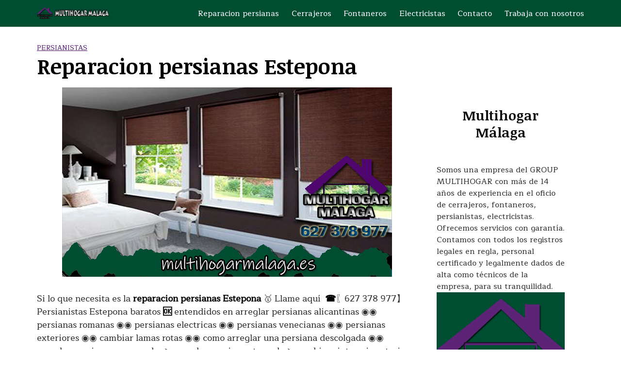

--- FILE ---
content_type: text/html; charset=UTF-8
request_url: https://multihogarmalaga.es/persianistas/reparacion-persianas-estepona/
body_size: 18512
content:
<!DOCTYPE html>
<html lang="es" prefix="og: https://ogp.me/ns#">
<head>
	<meta charset="UTF-8">
	<meta name="viewport" content="width=device-width, initial-scale=1">
	<link rel="profile" href="http://gmpg.org/xfn/11">
	
<!-- Optimización para motores de búsqueda de Rank Math -  https://rankmath.com/ -->
<title>Reparacion persianas Estepona 〖627 378 977】Cambia cuerda</title>
<meta name="description" content="Reparacion persianas Estepona ✅ Como cambiar la cinta de una persiana, persiana antigua 🆗 Mecanismo persiana enrollable cuerda."/>
<meta name="robots" content="follow, index, max-snippet:-1, max-video-preview:-1, max-image-preview:large"/>
<link rel="canonical" href="https://multihogarmalaga.es/persianistas/reparacion-persianas-estepona/" />
<meta property="og:locale" content="es_ES" />
<meta property="og:type" content="article" />
<meta property="og:title" content="Reparacion persianas Estepona 〖627 378 977】Cambia cuerda" />
<meta property="og:description" content="Reparacion persianas Estepona ✅ Como cambiar la cinta de una persiana, persiana antigua 🆗 Mecanismo persiana enrollable cuerda." />
<meta property="og:url" content="https://multihogarmalaga.es/persianistas/reparacion-persianas-estepona/" />
<meta property="og:site_name" content="Multihogar Málaga" />
<meta property="article:tag" content="reparacion persianas Estepona" />
<meta property="article:section" content="Persianistas" />
<meta property="og:updated_time" content="2022-05-23T13:51:20+02:00" />
<meta property="og:image" content="https://multihogarmalaga.es/wp-content/uploads/2022/05/Reparacion-persianas-Estepona.jpg" />
<meta property="og:image:secure_url" content="https://multihogarmalaga.es/wp-content/uploads/2022/05/Reparacion-persianas-Estepona.jpg" />
<meta property="og:image:width" content="680" />
<meta property="og:image:height" content="390" />
<meta property="og:image:alt" content="Reparacion persianas Estepona" />
<meta property="og:image:type" content="image/jpeg" />
<meta property="article:published_time" content="2022-03-17T17:30:02+01:00" />
<meta property="article:modified_time" content="2022-05-23T13:51:20+02:00" />
<meta name="twitter:card" content="summary_large_image" />
<meta name="twitter:title" content="Reparacion persianas Estepona 〖627 378 977】Cambia cuerda" />
<meta name="twitter:description" content="Reparacion persianas Estepona ✅ Como cambiar la cinta de una persiana, persiana antigua 🆗 Mecanismo persiana enrollable cuerda." />
<meta name="twitter:image" content="https://multihogarmalaga.es/wp-content/uploads/2022/05/Reparacion-persianas-Estepona.jpg" />
<meta name="twitter:label1" content="Escrito por" />
<meta name="twitter:data1" content="MultiMalaga" />
<meta name="twitter:label2" content="Tiempo de lectura" />
<meta name="twitter:data2" content="8 minutos" />
<script type="application/ld+json" class="rank-math-schema">{"@context":"https://schema.org","@graph":[{"@type":"Organization","@id":"https://multihogarmalaga.es/#organization","name":"Multihogar M\u00e1laga","url":"https://multihogarmalaga.es","logo":{"@type":"ImageObject","@id":"https://multihogarmalaga.es/#logo","url":"https://multihogarmalaga.es/wp-content/uploads/2022/02/cropped-Horizontallogo.png","contentUrl":"https://multihogarmalaga.es/wp-content/uploads/2022/02/cropped-Horizontallogo.png","caption":"Multihogar M\u00e1laga","inLanguage":"es","width":"655","height":"110"}},{"@type":"WebSite","@id":"https://multihogarmalaga.es/#website","url":"https://multihogarmalaga.es","name":"Multihogar M\u00e1laga","publisher":{"@id":"https://multihogarmalaga.es/#organization"},"inLanguage":"es"},{"@type":"ImageObject","@id":"https://multihogarmalaga.es/wp-content/uploads/2022/05/Reparacion-persianas-Estepona.jpg","url":"https://multihogarmalaga.es/wp-content/uploads/2022/05/Reparacion-persianas-Estepona.jpg","width":"680","height":"390","caption":"Reparacion persianas Estepona","inLanguage":"es"},{"@type":"WebPage","@id":"https://multihogarmalaga.es/persianistas/reparacion-persianas-estepona/#webpage","url":"https://multihogarmalaga.es/persianistas/reparacion-persianas-estepona/","name":"Reparacion persianas Estepona \u3016627 378 977\u3011Cambia cuerda","datePublished":"2022-03-17T17:30:02+01:00","dateModified":"2022-05-23T13:51:20+02:00","isPartOf":{"@id":"https://multihogarmalaga.es/#website"},"primaryImageOfPage":{"@id":"https://multihogarmalaga.es/wp-content/uploads/2022/05/Reparacion-persianas-Estepona.jpg"},"inLanguage":"es"},{"@type":"Person","@id":"https://multihogarmalaga.es/author/multimalaga/","name":"MultiMalaga","url":"https://multihogarmalaga.es/author/multimalaga/","image":{"@type":"ImageObject","@id":"https://secure.gravatar.com/avatar/3956ca1b5434394f31f6d01dace74ff99851cd8eefceb9ad376c34bd4073cfce?s=96&amp;d=mm&amp;r=g","url":"https://secure.gravatar.com/avatar/3956ca1b5434394f31f6d01dace74ff99851cd8eefceb9ad376c34bd4073cfce?s=96&amp;d=mm&amp;r=g","caption":"MultiMalaga","inLanguage":"es"},"sameAs":["https://multihogarmalaga.es"],"worksFor":{"@id":"https://multihogarmalaga.es/#organization"}},{"@type":"BlogPosting","headline":"Reparacion persianas Estepona \u3016627 378 977\u3011Cambia cuerda","keywords":"reparacion persianas Estepona","datePublished":"2022-03-17T17:30:02+01:00","dateModified":"2022-05-23T13:51:20+02:00","articleSection":"Persianistas","author":{"@id":"https://multihogarmalaga.es/author/multimalaga/","name":"MultiMalaga"},"publisher":{"@id":"https://multihogarmalaga.es/#organization"},"description":"Reparacion persianas Estepona \u2705 Como cambiar la cinta de una persiana, persiana antigua \ud83c\udd97 Mecanismo persiana enrollable cuerda.","name":"Reparacion persianas Estepona \u3016627 378 977\u3011Cambia cuerda","@id":"https://multihogarmalaga.es/persianistas/reparacion-persianas-estepona/#richSnippet","isPartOf":{"@id":"https://multihogarmalaga.es/persianistas/reparacion-persianas-estepona/#webpage"},"image":{"@id":"https://multihogarmalaga.es/wp-content/uploads/2022/05/Reparacion-persianas-Estepona.jpg"},"inLanguage":"es","mainEntityOfPage":{"@id":"https://multihogarmalaga.es/persianistas/reparacion-persianas-estepona/#webpage"}}]}</script>
<!-- /Plugin Rank Math WordPress SEO -->

<link rel='dns-prefetch' href='//fonts.googleapis.com' />
<link rel="alternate" type="application/rss+xml" title="Multihogar Málaga &raquo; Feed" href="https://multihogarmalaga.es/feed/" />
<link rel="alternate" type="application/rss+xml" title="Multihogar Málaga &raquo; Feed de los comentarios" href="https://multihogarmalaga.es/comments/feed/" />
<style>@media screen and (max-width: 650px) {body {padding-bottom:60px;}}</style><style id='wp-img-auto-sizes-contain-inline-css' type='text/css'>
img:is([sizes=auto i],[sizes^="auto," i]){contain-intrinsic-size:3000px 1500px}
/*# sourceURL=wp-img-auto-sizes-contain-inline-css */
</style>
<style id='wp-block-library-inline-css' type='text/css'>
:root{--wp-block-synced-color:#7a00df;--wp-block-synced-color--rgb:122,0,223;--wp-bound-block-color:var(--wp-block-synced-color);--wp-editor-canvas-background:#ddd;--wp-admin-theme-color:#007cba;--wp-admin-theme-color--rgb:0,124,186;--wp-admin-theme-color-darker-10:#006ba1;--wp-admin-theme-color-darker-10--rgb:0,107,160.5;--wp-admin-theme-color-darker-20:#005a87;--wp-admin-theme-color-darker-20--rgb:0,90,135;--wp-admin-border-width-focus:2px}@media (min-resolution:192dpi){:root{--wp-admin-border-width-focus:1.5px}}.wp-element-button{cursor:pointer}:root .has-very-light-gray-background-color{background-color:#eee}:root .has-very-dark-gray-background-color{background-color:#313131}:root .has-very-light-gray-color{color:#eee}:root .has-very-dark-gray-color{color:#313131}:root .has-vivid-green-cyan-to-vivid-cyan-blue-gradient-background{background:linear-gradient(135deg,#00d084,#0693e3)}:root .has-purple-crush-gradient-background{background:linear-gradient(135deg,#34e2e4,#4721fb 50%,#ab1dfe)}:root .has-hazy-dawn-gradient-background{background:linear-gradient(135deg,#faaca8,#dad0ec)}:root .has-subdued-olive-gradient-background{background:linear-gradient(135deg,#fafae1,#67a671)}:root .has-atomic-cream-gradient-background{background:linear-gradient(135deg,#fdd79a,#004a59)}:root .has-nightshade-gradient-background{background:linear-gradient(135deg,#330968,#31cdcf)}:root .has-midnight-gradient-background{background:linear-gradient(135deg,#020381,#2874fc)}:root{--wp--preset--font-size--normal:16px;--wp--preset--font-size--huge:42px}.has-regular-font-size{font-size:1em}.has-larger-font-size{font-size:2.625em}.has-normal-font-size{font-size:var(--wp--preset--font-size--normal)}.has-huge-font-size{font-size:var(--wp--preset--font-size--huge)}.has-text-align-center{text-align:center}.has-text-align-left{text-align:left}.has-text-align-right{text-align:right}.has-fit-text{white-space:nowrap!important}#end-resizable-editor-section{display:none}.aligncenter{clear:both}.items-justified-left{justify-content:flex-start}.items-justified-center{justify-content:center}.items-justified-right{justify-content:flex-end}.items-justified-space-between{justify-content:space-between}.screen-reader-text{border:0;clip-path:inset(50%);height:1px;margin:-1px;overflow:hidden;padding:0;position:absolute;width:1px;word-wrap:normal!important}.screen-reader-text:focus{background-color:#ddd;clip-path:none;color:#444;display:block;font-size:1em;height:auto;left:5px;line-height:normal;padding:15px 23px 14px;text-decoration:none;top:5px;width:auto;z-index:100000}html :where(.has-border-color){border-style:solid}html :where([style*=border-top-color]){border-top-style:solid}html :where([style*=border-right-color]){border-right-style:solid}html :where([style*=border-bottom-color]){border-bottom-style:solid}html :where([style*=border-left-color]){border-left-style:solid}html :where([style*=border-width]){border-style:solid}html :where([style*=border-top-width]){border-top-style:solid}html :where([style*=border-right-width]){border-right-style:solid}html :where([style*=border-bottom-width]){border-bottom-style:solid}html :where([style*=border-left-width]){border-left-style:solid}html :where(img[class*=wp-image-]){height:auto;max-width:100%}:where(figure){margin:0 0 1em}html :where(.is-position-sticky){--wp-admin--admin-bar--position-offset:var(--wp-admin--admin-bar--height,0px)}@media screen and (max-width:600px){html :where(.is-position-sticky){--wp-admin--admin-bar--position-offset:0px}}

/*# sourceURL=wp-block-library-inline-css */
</style><style id='wp-block-heading-inline-css' type='text/css'>
h1:where(.wp-block-heading).has-background,h2:where(.wp-block-heading).has-background,h3:where(.wp-block-heading).has-background,h4:where(.wp-block-heading).has-background,h5:where(.wp-block-heading).has-background,h6:where(.wp-block-heading).has-background{padding:1.25em 2.375em}h1.has-text-align-left[style*=writing-mode]:where([style*=vertical-lr]),h1.has-text-align-right[style*=writing-mode]:where([style*=vertical-rl]),h2.has-text-align-left[style*=writing-mode]:where([style*=vertical-lr]),h2.has-text-align-right[style*=writing-mode]:where([style*=vertical-rl]),h3.has-text-align-left[style*=writing-mode]:where([style*=vertical-lr]),h3.has-text-align-right[style*=writing-mode]:where([style*=vertical-rl]),h4.has-text-align-left[style*=writing-mode]:where([style*=vertical-lr]),h4.has-text-align-right[style*=writing-mode]:where([style*=vertical-rl]),h5.has-text-align-left[style*=writing-mode]:where([style*=vertical-lr]),h5.has-text-align-right[style*=writing-mode]:where([style*=vertical-rl]),h6.has-text-align-left[style*=writing-mode]:where([style*=vertical-lr]),h6.has-text-align-right[style*=writing-mode]:where([style*=vertical-rl]){rotate:180deg}
/*# sourceURL=https://multihogarmalaga.es/wp-includes/blocks/heading/style.min.css */
</style>
<style id='wp-block-columns-inline-css' type='text/css'>
.wp-block-columns{box-sizing:border-box;display:flex;flex-wrap:wrap!important}@media (min-width:782px){.wp-block-columns{flex-wrap:nowrap!important}}.wp-block-columns{align-items:normal!important}.wp-block-columns.are-vertically-aligned-top{align-items:flex-start}.wp-block-columns.are-vertically-aligned-center{align-items:center}.wp-block-columns.are-vertically-aligned-bottom{align-items:flex-end}@media (max-width:781px){.wp-block-columns:not(.is-not-stacked-on-mobile)>.wp-block-column{flex-basis:100%!important}}@media (min-width:782px){.wp-block-columns:not(.is-not-stacked-on-mobile)>.wp-block-column{flex-basis:0;flex-grow:1}.wp-block-columns:not(.is-not-stacked-on-mobile)>.wp-block-column[style*=flex-basis]{flex-grow:0}}.wp-block-columns.is-not-stacked-on-mobile{flex-wrap:nowrap!important}.wp-block-columns.is-not-stacked-on-mobile>.wp-block-column{flex-basis:0;flex-grow:1}.wp-block-columns.is-not-stacked-on-mobile>.wp-block-column[style*=flex-basis]{flex-grow:0}:where(.wp-block-columns){margin-bottom:1.75em}:where(.wp-block-columns.has-background){padding:1.25em 2.375em}.wp-block-column{flex-grow:1;min-width:0;overflow-wrap:break-word;word-break:break-word}.wp-block-column.is-vertically-aligned-top{align-self:flex-start}.wp-block-column.is-vertically-aligned-center{align-self:center}.wp-block-column.is-vertically-aligned-bottom{align-self:flex-end}.wp-block-column.is-vertically-aligned-stretch{align-self:stretch}.wp-block-column.is-vertically-aligned-bottom,.wp-block-column.is-vertically-aligned-center,.wp-block-column.is-vertically-aligned-top{width:100%}
/*# sourceURL=https://multihogarmalaga.es/wp-includes/blocks/columns/style.min.css */
</style>
<style id='wp-block-group-inline-css' type='text/css'>
.wp-block-group{box-sizing:border-box}:where(.wp-block-group.wp-block-group-is-layout-constrained){position:relative}
/*# sourceURL=https://multihogarmalaga.es/wp-includes/blocks/group/style.min.css */
</style>
<style id='global-styles-inline-css' type='text/css'>
:root{--wp--preset--aspect-ratio--square: 1;--wp--preset--aspect-ratio--4-3: 4/3;--wp--preset--aspect-ratio--3-4: 3/4;--wp--preset--aspect-ratio--3-2: 3/2;--wp--preset--aspect-ratio--2-3: 2/3;--wp--preset--aspect-ratio--16-9: 16/9;--wp--preset--aspect-ratio--9-16: 9/16;--wp--preset--color--black: #000000;--wp--preset--color--cyan-bluish-gray: #abb8c3;--wp--preset--color--white: #ffffff;--wp--preset--color--pale-pink: #f78da7;--wp--preset--color--vivid-red: #cf2e2e;--wp--preset--color--luminous-vivid-orange: #ff6900;--wp--preset--color--luminous-vivid-amber: #fcb900;--wp--preset--color--light-green-cyan: #7bdcb5;--wp--preset--color--vivid-green-cyan: #00d084;--wp--preset--color--pale-cyan-blue: #8ed1fc;--wp--preset--color--vivid-cyan-blue: #0693e3;--wp--preset--color--vivid-purple: #9b51e0;--wp--preset--gradient--vivid-cyan-blue-to-vivid-purple: linear-gradient(135deg,rgb(6,147,227) 0%,rgb(155,81,224) 100%);--wp--preset--gradient--light-green-cyan-to-vivid-green-cyan: linear-gradient(135deg,rgb(122,220,180) 0%,rgb(0,208,130) 100%);--wp--preset--gradient--luminous-vivid-amber-to-luminous-vivid-orange: linear-gradient(135deg,rgb(252,185,0) 0%,rgb(255,105,0) 100%);--wp--preset--gradient--luminous-vivid-orange-to-vivid-red: linear-gradient(135deg,rgb(255,105,0) 0%,rgb(207,46,46) 100%);--wp--preset--gradient--very-light-gray-to-cyan-bluish-gray: linear-gradient(135deg,rgb(238,238,238) 0%,rgb(169,184,195) 100%);--wp--preset--gradient--cool-to-warm-spectrum: linear-gradient(135deg,rgb(74,234,220) 0%,rgb(151,120,209) 20%,rgb(207,42,186) 40%,rgb(238,44,130) 60%,rgb(251,105,98) 80%,rgb(254,248,76) 100%);--wp--preset--gradient--blush-light-purple: linear-gradient(135deg,rgb(255,206,236) 0%,rgb(152,150,240) 100%);--wp--preset--gradient--blush-bordeaux: linear-gradient(135deg,rgb(254,205,165) 0%,rgb(254,45,45) 50%,rgb(107,0,62) 100%);--wp--preset--gradient--luminous-dusk: linear-gradient(135deg,rgb(255,203,112) 0%,rgb(199,81,192) 50%,rgb(65,88,208) 100%);--wp--preset--gradient--pale-ocean: linear-gradient(135deg,rgb(255,245,203) 0%,rgb(182,227,212) 50%,rgb(51,167,181) 100%);--wp--preset--gradient--electric-grass: linear-gradient(135deg,rgb(202,248,128) 0%,rgb(113,206,126) 100%);--wp--preset--gradient--midnight: linear-gradient(135deg,rgb(2,3,129) 0%,rgb(40,116,252) 100%);--wp--preset--font-size--small: 13px;--wp--preset--font-size--medium: 20px;--wp--preset--font-size--large: 36px;--wp--preset--font-size--x-large: 42px;--wp--preset--spacing--20: 0.44rem;--wp--preset--spacing--30: 0.67rem;--wp--preset--spacing--40: 1rem;--wp--preset--spacing--50: 1.5rem;--wp--preset--spacing--60: 2.25rem;--wp--preset--spacing--70: 3.38rem;--wp--preset--spacing--80: 5.06rem;--wp--preset--shadow--natural: 6px 6px 9px rgba(0, 0, 0, 0.2);--wp--preset--shadow--deep: 12px 12px 50px rgba(0, 0, 0, 0.4);--wp--preset--shadow--sharp: 6px 6px 0px rgba(0, 0, 0, 0.2);--wp--preset--shadow--outlined: 6px 6px 0px -3px rgb(255, 255, 255), 6px 6px rgb(0, 0, 0);--wp--preset--shadow--crisp: 6px 6px 0px rgb(0, 0, 0);}:where(.is-layout-flex){gap: 0.5em;}:where(.is-layout-grid){gap: 0.5em;}body .is-layout-flex{display: flex;}.is-layout-flex{flex-wrap: wrap;align-items: center;}.is-layout-flex > :is(*, div){margin: 0;}body .is-layout-grid{display: grid;}.is-layout-grid > :is(*, div){margin: 0;}:where(.wp-block-columns.is-layout-flex){gap: 2em;}:where(.wp-block-columns.is-layout-grid){gap: 2em;}:where(.wp-block-post-template.is-layout-flex){gap: 1.25em;}:where(.wp-block-post-template.is-layout-grid){gap: 1.25em;}.has-black-color{color: var(--wp--preset--color--black) !important;}.has-cyan-bluish-gray-color{color: var(--wp--preset--color--cyan-bluish-gray) !important;}.has-white-color{color: var(--wp--preset--color--white) !important;}.has-pale-pink-color{color: var(--wp--preset--color--pale-pink) !important;}.has-vivid-red-color{color: var(--wp--preset--color--vivid-red) !important;}.has-luminous-vivid-orange-color{color: var(--wp--preset--color--luminous-vivid-orange) !important;}.has-luminous-vivid-amber-color{color: var(--wp--preset--color--luminous-vivid-amber) !important;}.has-light-green-cyan-color{color: var(--wp--preset--color--light-green-cyan) !important;}.has-vivid-green-cyan-color{color: var(--wp--preset--color--vivid-green-cyan) !important;}.has-pale-cyan-blue-color{color: var(--wp--preset--color--pale-cyan-blue) !important;}.has-vivid-cyan-blue-color{color: var(--wp--preset--color--vivid-cyan-blue) !important;}.has-vivid-purple-color{color: var(--wp--preset--color--vivid-purple) !important;}.has-black-background-color{background-color: var(--wp--preset--color--black) !important;}.has-cyan-bluish-gray-background-color{background-color: var(--wp--preset--color--cyan-bluish-gray) !important;}.has-white-background-color{background-color: var(--wp--preset--color--white) !important;}.has-pale-pink-background-color{background-color: var(--wp--preset--color--pale-pink) !important;}.has-vivid-red-background-color{background-color: var(--wp--preset--color--vivid-red) !important;}.has-luminous-vivid-orange-background-color{background-color: var(--wp--preset--color--luminous-vivid-orange) !important;}.has-luminous-vivid-amber-background-color{background-color: var(--wp--preset--color--luminous-vivid-amber) !important;}.has-light-green-cyan-background-color{background-color: var(--wp--preset--color--light-green-cyan) !important;}.has-vivid-green-cyan-background-color{background-color: var(--wp--preset--color--vivid-green-cyan) !important;}.has-pale-cyan-blue-background-color{background-color: var(--wp--preset--color--pale-cyan-blue) !important;}.has-vivid-cyan-blue-background-color{background-color: var(--wp--preset--color--vivid-cyan-blue) !important;}.has-vivid-purple-background-color{background-color: var(--wp--preset--color--vivid-purple) !important;}.has-black-border-color{border-color: var(--wp--preset--color--black) !important;}.has-cyan-bluish-gray-border-color{border-color: var(--wp--preset--color--cyan-bluish-gray) !important;}.has-white-border-color{border-color: var(--wp--preset--color--white) !important;}.has-pale-pink-border-color{border-color: var(--wp--preset--color--pale-pink) !important;}.has-vivid-red-border-color{border-color: var(--wp--preset--color--vivid-red) !important;}.has-luminous-vivid-orange-border-color{border-color: var(--wp--preset--color--luminous-vivid-orange) !important;}.has-luminous-vivid-amber-border-color{border-color: var(--wp--preset--color--luminous-vivid-amber) !important;}.has-light-green-cyan-border-color{border-color: var(--wp--preset--color--light-green-cyan) !important;}.has-vivid-green-cyan-border-color{border-color: var(--wp--preset--color--vivid-green-cyan) !important;}.has-pale-cyan-blue-border-color{border-color: var(--wp--preset--color--pale-cyan-blue) !important;}.has-vivid-cyan-blue-border-color{border-color: var(--wp--preset--color--vivid-cyan-blue) !important;}.has-vivid-purple-border-color{border-color: var(--wp--preset--color--vivid-purple) !important;}.has-vivid-cyan-blue-to-vivid-purple-gradient-background{background: var(--wp--preset--gradient--vivid-cyan-blue-to-vivid-purple) !important;}.has-light-green-cyan-to-vivid-green-cyan-gradient-background{background: var(--wp--preset--gradient--light-green-cyan-to-vivid-green-cyan) !important;}.has-luminous-vivid-amber-to-luminous-vivid-orange-gradient-background{background: var(--wp--preset--gradient--luminous-vivid-amber-to-luminous-vivid-orange) !important;}.has-luminous-vivid-orange-to-vivid-red-gradient-background{background: var(--wp--preset--gradient--luminous-vivid-orange-to-vivid-red) !important;}.has-very-light-gray-to-cyan-bluish-gray-gradient-background{background: var(--wp--preset--gradient--very-light-gray-to-cyan-bluish-gray) !important;}.has-cool-to-warm-spectrum-gradient-background{background: var(--wp--preset--gradient--cool-to-warm-spectrum) !important;}.has-blush-light-purple-gradient-background{background: var(--wp--preset--gradient--blush-light-purple) !important;}.has-blush-bordeaux-gradient-background{background: var(--wp--preset--gradient--blush-bordeaux) !important;}.has-luminous-dusk-gradient-background{background: var(--wp--preset--gradient--luminous-dusk) !important;}.has-pale-ocean-gradient-background{background: var(--wp--preset--gradient--pale-ocean) !important;}.has-electric-grass-gradient-background{background: var(--wp--preset--gradient--electric-grass) !important;}.has-midnight-gradient-background{background: var(--wp--preset--gradient--midnight) !important;}.has-small-font-size{font-size: var(--wp--preset--font-size--small) !important;}.has-medium-font-size{font-size: var(--wp--preset--font-size--medium) !important;}.has-large-font-size{font-size: var(--wp--preset--font-size--large) !important;}.has-x-large-font-size{font-size: var(--wp--preset--font-size--x-large) !important;}
:where(.wp-block-columns.is-layout-flex){gap: 2em;}:where(.wp-block-columns.is-layout-grid){gap: 2em;}
/*# sourceURL=global-styles-inline-css */
</style>
<style id='core-block-supports-inline-css' type='text/css'>
.wp-container-core-columns-is-layout-9d6595d7{flex-wrap:nowrap;}
/*# sourceURL=core-block-supports-inline-css */
</style>

<style id='classic-theme-styles-inline-css' type='text/css'>
/*! This file is auto-generated */
.wp-block-button__link{color:#fff;background-color:#32373c;border-radius:9999px;box-shadow:none;text-decoration:none;padding:calc(.667em + 2px) calc(1.333em + 2px);font-size:1.125em}.wp-block-file__button{background:#32373c;color:#fff;text-decoration:none}
/*# sourceURL=/wp-includes/css/classic-themes.min.css */
</style>
<link rel='stylesheet' id='contact-form-7-css' href='//multihogarmalaga.es/wp-content/cache/wpfc-minified/k2u3ku6s/o8jb.css' type='text/css' media='all' />
<link rel='stylesheet' id='ez-toc-css' href='//multihogarmalaga.es/wp-content/cache/wpfc-minified/6v13v5at/o8jb.css' type='text/css' media='all' />
<style id='ez-toc-inline-css' type='text/css'>
div#ez-toc-container .ez-toc-title {font-size: 120%;}div#ez-toc-container .ez-toc-title {font-weight: 500;}div#ez-toc-container ul li , div#ez-toc-container ul li a {font-size: 95%;}div#ez-toc-container ul li , div#ez-toc-container ul li a {font-weight: 500;}div#ez-toc-container nav ul ul li {font-size: 90%;}div#ez-toc-container {width: 100%;}.ez-toc-box-title {font-weight: bold; margin-bottom: 10px; text-align: center; text-transform: uppercase; letter-spacing: 1px; color: #666; padding-bottom: 5px;position:absolute;top:-4%;left:5%;background-color: inherit;transition: top 0.3s ease;}.ez-toc-box-title.toc-closed {top:-25%;}
.ez-toc-container-direction {direction: ltr;}.ez-toc-counter ul{counter-reset: item ;}.ez-toc-counter nav ul li a::before {content: counters(item, '.', decimal) '. ';display: inline-block;counter-increment: item;flex-grow: 0;flex-shrink: 0;margin-right: .2em; float: left; }.ez-toc-widget-direction {direction: ltr;}.ez-toc-widget-container ul{counter-reset: item ;}.ez-toc-widget-container nav ul li a::before {content: counters(item, '.', decimal) '. ';display: inline-block;counter-increment: item;flex-grow: 0;flex-shrink: 0;margin-right: .2em; float: left; }
/*# sourceURL=ez-toc-inline-css */
</style>
<link  rel='preload' as='style'   id='orbital-fonts-css' href='https://fonts.googleapis.com/css?family=Noticia+Text%3A700%7CMaitree%3A500&#038;subset=latin%2Clatin-ext&#038;display=swap' type='text/css' media='all' />
<link rel='stylesheet' id='orbital-fonts-css' href='https://fonts.googleapis.com/css?family=Noticia+Text%3A700%7CMaitree%3A500&#038;subset=latin%2Clatin-ext&#038;display=swap' type='text/css' media='all' />
<link rel='stylesheet' id='orbital-style-css' href='//multihogarmalaga.es/wp-content/cache/wpfc-minified/98h01g3k/o8jb.css' type='text/css' media='all' />
<style id='orbital-style-inline-css' type='text/css'>

                .primary-menu li.menu-item-has-children:focus > ul, .primary-menu li.menu-item-has-children.focus > ul {
                    right: 0;
                    opacity: 1;
                    transform: translateY(0);
                    transition: opacity 0.15s linear, transform 0.15s linear;
                }
               
            
/*# sourceURL=orbital-style-inline-css */
</style>
<link rel='stylesheet' id='call-now-button-modern-style-css' href='//multihogarmalaga.es/wp-content/cache/wpfc-minified/g0j9u2yp/o8jb.css' type='text/css' media='all' />
<script src='//multihogarmalaga.es/wp-content/cache/wpfc-minified/lzhqes8h/o8jb.js' type="text/javascript"></script>
<!-- <script type="text/javascript" src="https://multihogarmalaga.es/wp-includes/js/jquery/jquery.min.js?ver=3.7.1" id="jquery-core-js"></script> -->
<!-- <script type="text/javascript" src="https://multihogarmalaga.es/wp-includes/js/jquery/jquery-migrate.min.js?ver=3.4.1" id="jquery-migrate-js"></script> -->
<link rel="EditURI" type="application/rsd+xml" title="RSD" href="https://multihogarmalaga.es/xmlrpc.php?rsd" />
<link rel='shortlink' href='https://multihogarmalaga.es/?p=180' />
    <style>
        @media(min-width: 48rem){

            .container {
                width: 72.5rem;
            }

            .entry-content {
                max-width: 69.5%;
                flex-basis: 69.5%;
            }

            .entry-aside {
                max-width: 30.5%;
                flex-basis: 30.5%;
                order: 0;
                -ms-flex-order: 0;

            }

        }


                a {
                color: #5c2277;
            }

        

                .site-header {
                background-color: #004d31;
            }

        
                .site-header a {
                color: #ffffff;
            }

            @media(min-width: 1040px){
                .site-navbar .menu-item-has-children:after {
                    border-color: #ffffff;
                }
            }
    

    </style>

            <style>
                h1,h2,h3,h4,h5,h6, .title {
                font-family: 'Noticia Text', sans-serif;
                font-weight: 700;
            }
                    body, .site-header {
                font-family: 'Maitree' , sans-serif;
                font-weight: 500;
            }
            </style>
    <link rel="icon" href="https://multihogarmalaga.es/wp-content/uploads/2022/02/cropped-Logo-512x512-1-32x32.png" sizes="32x32" />
<link rel="icon" href="https://multihogarmalaga.es/wp-content/uploads/2022/02/cropped-Logo-512x512-1-192x192.png" sizes="192x192" />
<link rel="apple-touch-icon" href="https://multihogarmalaga.es/wp-content/uploads/2022/02/cropped-Logo-512x512-1-180x180.png" />
<meta name="msapplication-TileImage" content="https://multihogarmalaga.es/wp-content/uploads/2022/02/cropped-Logo-512x512-1-270x270.png" />
	<meta name="google-site-verification" content="trIWdFQWUo6HbG8I8izCkmVdtJt85z2MmwXS7JOG1p8" />
<link rel='stylesheet' id='collapscore-css-css' href='//multihogarmalaga.es/wp-content/cache/wpfc-minified/993jmkh5/o8jb.css' type='text/css' media='all' />
<style id='collapscore-css-inline-css' type='text/css'>
.collapseomatic {
    background-color: #004d31;
    border-bottom: 2px solid black;
    border-top: 2px solid black;
    background-position-y: center !important;
    background-position-x: 5px;
    padding: 3px 20px !important;
    color: white;
    border-radius: 5px ;
    text-decoration: none !important;
}
.colomat-close {
    color: white;
    background-color: #4f066e;
    text-decoration: none !important;
    border-bottom: none;
}
.collapseomatic_content {
    border-bottom: 2px solid grey;
    margin-bottom: 20px;
    border-radius: 5px;
    margin-left: 10px !important;
    padding: 15px 15px 0px 15px !important;
}
/*# sourceURL=collapscore-css-inline-css */
</style>
<link rel='stylesheet' id='collapseomatic-css-css' href='//multihogarmalaga.es/wp-content/cache/wpfc-minified/1b1zy1yg/o8jb.css' type='text/css' media='all' />
</head>
<body class="wp-singular post-template-default single single-post postid-180 single-format-standard wp-custom-logo wp-theme-orbital layout-menu-orbital">
	<a class="screen-reader-text" href="#content">Saltar al contenido</a>

			
		

<header class="site-header with-header ">
	<div class="container header-inner">
							<div class="site-logo">

					<a href="https://multihogarmalaga.es/" class="custom-logo-link"><img width="655" height="110" src="https://multihogarmalaga.es/wp-content/uploads/2022/02/cropped-Horizontallogo.png" class="custom-logo" alt="" decoding="async" srcset="https://multihogarmalaga.es/wp-content/uploads/2022/02/cropped-Horizontallogo.png 655w, https://multihogarmalaga.es/wp-content/uploads/2022/02/cropped-Horizontallogo-450x76.png 450w" sizes="(max-width: 655px) 100vw, 655px" /></a>
				</div>

						<button class="toggle nav-toggle mobile-nav-toggle  orbitalMenu-fixed" data-toggle-target=".menu-modal"  data-toggle-body-class="showing-menu-modal" aria-expanded="false" data-set-focus=".close-nav-toggle">
				<span class="toggle-inner">
					<a class="site-nav-trigger">
						<span></span>
					</a>
					<span class="toggle-text">Menu</span>
				</span>
			</button><!-- .nav-toggle -->
			
			<div class="header-navigation-wrapper">

										<nav class="primary-menu-wrapper" aria-label="Horizontal" role="navigation">

							<ul class="primary-menu reset-list-style">

							<li id="menu-item-111" class="menu-item menu-item-type-post_type menu-item-object-page menu-item-111"><a href="https://multihogarmalaga.es/reparacion-persianas-malaga/">Reparacion persianas</a></li>
<li id="menu-item-105" class="menu-item menu-item-type-post_type menu-item-object-page menu-item-105"><a href="https://multihogarmalaga.es/cerrajeros-malaga-24-horas/">Cerrajeros</a></li>
<li id="menu-item-108" class="menu-item menu-item-type-post_type menu-item-object-page menu-item-108"><a href="https://multihogarmalaga.es/fontaneros-malaga-24-horas/">Fontaneros</a></li>
<li id="menu-item-107" class="menu-item menu-item-type-post_type menu-item-object-page menu-item-107"><a href="https://multihogarmalaga.es/electricistas-malaga-24-horas/">Electricistas</a></li>
<li id="menu-item-106" class="menu-item menu-item-type-post_type menu-item-object-page menu-item-106"><a href="https://multihogarmalaga.es/contacto/">Contacto</a></li>
<li id="menu-item-112" class="menu-item menu-item-type-post_type menu-item-object-page menu-item-112"><a href="https://multihogarmalaga.es/trabaja-con-nosotros/">Trabaja con nosotros</a></li>

							</ul>
							
						</nav><!-- .primary-menu-wrapper -->
					
			</div><!-- .header-navigation-wrapper -->
		
	</div>
</header>

<div class="menu-modal cover-modal header-footer-group" data-modal-target-string=".menu-modal">

	<div class="menu-modal-inner modal-inner">

		<div class="menu-wrapper section-inner">

			<div class="menu-top">

				<button class="toggle close-nav-toggle fill-children-current-color" data-toggle-target=".menu-modal" data-toggle-body-class="showing-menu-modal" aria-expanded="false" data-set-focus=".menu-modal">
					<span class="toggle-text">Close Menu</span>
					X
				</button><!-- .nav-toggle -->

				
				<nav class="mobile-menu" aria-label="Mobile" role="navigation">

					<ul class="modal-menu reset-list-style">

					<li class="menu-item menu-item-type-post_type menu-item-object-page menu-item-111"><div class="ancestor-wrapper"><a href="https://multihogarmalaga.es/reparacion-persianas-malaga/">Reparacion persianas</a></div><!-- .ancestor-wrapper --></li>
<li class="menu-item menu-item-type-post_type menu-item-object-page menu-item-105"><div class="ancestor-wrapper"><a href="https://multihogarmalaga.es/cerrajeros-malaga-24-horas/">Cerrajeros</a></div><!-- .ancestor-wrapper --></li>
<li class="menu-item menu-item-type-post_type menu-item-object-page menu-item-108"><div class="ancestor-wrapper"><a href="https://multihogarmalaga.es/fontaneros-malaga-24-horas/">Fontaneros</a></div><!-- .ancestor-wrapper --></li>
<li class="menu-item menu-item-type-post_type menu-item-object-page menu-item-107"><div class="ancestor-wrapper"><a href="https://multihogarmalaga.es/electricistas-malaga-24-horas/">Electricistas</a></div><!-- .ancestor-wrapper --></li>
<li class="menu-item menu-item-type-post_type menu-item-object-page menu-item-106"><div class="ancestor-wrapper"><a href="https://multihogarmalaga.es/contacto/">Contacto</a></div><!-- .ancestor-wrapper --></li>
<li class="menu-item menu-item-type-post_type menu-item-object-page menu-item-112"><div class="ancestor-wrapper"><a href="https://multihogarmalaga.es/trabaja-con-nosotros/">Trabaja con nosotros</a></div><!-- .ancestor-wrapper --></li>

					</ul>

				</nav>

			</div><!-- .menu-top -->

		</div><!-- .menu-wrapper -->

	</div><!-- .menu-modal-inner -->

</div><!-- .menu-modal -->

		<main id="content" class="site-main post-180 post type-post status-publish format-standard has-post-thumbnail category-persianistas tag-reparacion-persianas-estepona">

    
    <header class="default-header">
	<div class="container">
					
												<div class="category">
						<a href="https://multihogarmalaga.es/category/persianistas/">Persianistas</a>					</div>
							
							<h1 class="title">Reparacion persianas Estepona</h1>			
							<div class="meta">
									</div>
			
			
			

		
	</div>

	
</header>
    
    <div id="content-wrapper" class="container flex">
        <div class="entry-content">

            			<div class="post-thumbnail"><img width="680" height="390" src="https://multihogarmalaga.es/wp-content/uploads/2022/05/Reparacion-persianas-Estepona.jpg" class="attachment-large size-large wp-post-image" alt="Reparacion persianas Estepona" decoding="async" srcset="https://multihogarmalaga.es/wp-content/uploads/2022/05/Reparacion-persianas-Estepona.jpg 680w, https://multihogarmalaga.es/wp-content/uploads/2022/05/Reparacion-persianas-Estepona-450x258.jpg 450w" sizes="(max-width: 680px) 100vw, 680px" title="Reparacion persianas Estepona 1"></div>

			    <div class="banner desktop">
        <div class="center fluid">
                    </div>
    </div>
        <div class="banner mobile">
        <div class="center fluid">
                    </div>
    </div>
    
            <p>Si lo que necesita es la <strong>reparacion persianas Estepona</strong> <span style="font-weight: 400;">🥇</span> Llame aquí  <b>☎</b><span style="font-weight: 400;">〖627 378 977】Persianistas Estepona baratos <b>🆗</b> entendidos en arreglar persianas alicantinas ◉◉ persianas romanas ◉◉ persianas electricas ◉◉ persianas venecianas ◉◉ persianas exteriores ◉◉ cambiar lamas rotas ◉◉ como arreglar una persiana descolgada ◉◉ arreglar persiana que no sube ➤ arreglar persiana atascada ➤ cambiar cinta caja exterior ➤ instalador de persianas ➤ instalación persianas electricas ➤ reparadores de persianas ➤ no tardamos &#8230;.!!!! llegamos en veinte minutos.</span></p>
<center><a class="btn btn-outline-primary btn-lg" href="tel:+34627378977">Pulse para llamar 627 378 977</a></center>
<h2><span class="ez-toc-section" id="Reparacion_persianas_Estepona"></span><span style="color: #004d31;">Reparacion persianas Estepona.</span><span class="ez-toc-section-end"></span></h2>
<p>Si hablamos de <em>como arreglar persiana descolgada, arreglar persiana atascada</em> o de <em>cambiar recogedor persiana</em>, nuestro trabajo de <strong>reparacion persianas Estepona</strong>, es el trabajo en el que puede poner su confianza. Las habitaciones también pueden ser elegantes y brindar confort por ello contratar a <strong>reparacion persianas Estepona</strong> es la mejor opción que se puede tener.</p>
<p>Con nuestro trabajo de acompañamiento, ya no debería preocuparse en manejar <em>como arreglar una persiana que no sube, como desmontar una persiana</em>, cambiar cinta persiana o bien <em>como cambiar recogedor persiana empotrado</em>, nuestros empeñados trabajadores se ocuparán de brindarle la <strong>reparacion persianas Estepona</strong> que el solicitante busca y se merece.</p><div class="banner mobile"><div class=" ">
	
	</div>
	</div><div class="banner desktop"><div class=" ">
	
	</div>
	</div>
<h3><span class="ez-toc-section" id="Tipos_de_persianas_que_reparamos_los_persianistas_Estepona"></span><span style="color: #4f066e;">Tipos de persianas que reparamos los persianistas Estepona.</span><span class="ez-toc-section-end"></span></h3>

<div class="wp-block-columns is-layout-flex wp-container-core-columns-is-layout-9d6595d7 wp-block-columns-is-layout-flex">
<div class="wp-block-column is-layout-flow wp-block-column-is-layout-flow">
<ol>
<li>Arreglar persianas venecianas</li>
<li>Arreglar persianas enrollables</li>
<li>Arreglar persianas alicantinas</li>
<li>Arreglar persiana atascada</li>
<li>Arreglar persianas de aluminio</li>
<li>Arreglar persianas interior, exterior</li>
<li>Arreglar persianas abatibles</li>
</ol>
</div>



<div class="wp-block-column is-layout-flow wp-block-column-is-layout-flow">
<ol>
<li>Arreglar persianas romanas</li>
<li>Arreglar persianas eléctricas</li>
<li>Arreglar persianas de seguridad</li>
<li>Arreglar persianas autoblocante</li>
<li>Arreglar persianas PVC, verticales.</li>
<li>Arreglar persianas plásticas.</li>
<li>Arreglar cierres metálicos.</li>
</ol>
</div>
</div>

<h2><span class="ez-toc-section" id="Instalacion_persianas_Estepona"></span><span style="color: #004d31;">Instalacion persianas Estepona.</span><span class="ez-toc-section-end"></span></h2>
<p>Completamente todos nuestros persianistas cuentan con el documento y con la garantía para cumplir las estrictas formalidades de nuestro soporte de <strong>instalacion de persianas Estepona</strong>, aplicable a una larga pluralidad de arquetipos y clases de persiana. Efusivos profesionales laboran en la empresa <strong>reparacion persianas Estepona</strong> por ello su atención es eficiente y de calidad.</p>
<p>Ellos se van a ocupar de realizar las mediciones de método meticulosa ya antes de desarrollar a la colocación y se van a ocupar de la equipamiento con empeño.  Ya lo conoce, contratando nuestro trabajo de <strong>instalacion de persianas Estepona</strong> va a poder sentirse sosegado a sabiendas de que tendrá una colocación de categoría, de método pronta, asegurada y duradero.</p>
<h3><span class="ez-toc-section" id="Persianistas_Estepona_SERVICIOS"></span><span style="color: #4f066e;">Persianistas Estepona (SERVICIOS).</span><span class="ez-toc-section-end"></span></h3>
<p>Esta es la mejor compañía de<strong> persianistas Estepona</strong> laboramos con materiales de gran calidad para la instalación y <strong>reparacion persianas Estepona</strong> llame y lo comprueba usted mism@.</p>

<div class="wp-block-columns is-layout-flex wp-container-core-columns-is-layout-9d6595d7 wp-block-columns-is-layout-flex">
<div class="wp-block-column is-layout-flow wp-block-column-is-layout-flow">
<ol>
<li>Reparar persianas caídas.</li>
<li>Instalación motores persianas.</li>
<li>Reparación tambores persianas.</li>
<li>Arreglar persiana atascada.</li>
<li>Cambiar cerraduras persianas.</li>
<li>Cambiar flejes, poleas.</li>
<li>Reparar persianas descolgadas.</li>
<li>Instalamos protector solar para persianas.</li>
<li>Instalador de persianas.</li>
</ol>
</div>



<div class="wp-block-column is-layout-flow wp-block-column-is-layout-flow">
<ol>
<li>Sustitución, cambiar cintas persianas.</li>
<li>Cambiar ejes persianas.</li>
<li>Cambiar cable de manivela roto.</li>
<li>Sustitución de poleas persianas.</li>
<li>Cambio y reparación de ejes, soportes y guías.</li>
<li>Reparación y cambio de recogedor persianas.</li>
<li>Arreglar motor persianas.</li>
<li>Reparacion persianas Estepona.</li>
</ol>
</div>
</div>

<h2><span class="ez-toc-section" id="Persianistas_Estepona"></span><span style="color: #004d31;">Persianistas Estepona.</span><span class="ez-toc-section-end"></span></h2>
<p>Estos habilidosos <strong>persianistas Estepona</strong> le aseguran una colocación, restauración y control de persianas técnica. Puede evitar las eventuales decepciones que acompañan un montaje hogareña y también simple, en donde los cálculos podrán no ser las apropiadas, la colocación puede ser incorrecta o bien la instalación riesgosa.</p>
<p>Contrate el soporte experto que le van a asegurar los <strong>persianistas Estepona</strong> y tales le brindarán la labor que desea, de manera inmediata y con la garantía de poseer la experiencia y los componentes más convenientes para realizar cualquier soporte con persianas. Los <strong>técnicos de reparacion persianas Estepona</strong> entregan todos sus conocimientos y experiencia en labores de instalación, reparación y arreglos de todo tipo de persianas.</p>
<h2><span class="ez-toc-section" id="Mantenimiento_persianas_Estepona"></span><span style="color: #004d31;">Mantenimiento persianas Estepona.</span><span class="ez-toc-section-end"></span></h2>
<p>En nuestra empresa <strong>persianistas Estepona</strong>, comprendemos que las persianas son una inversión con miras al futuro y, asi como, otorgamos no sencillamente los soportes de montaje y restauración, sino más bien de igual modo colocamos a su predisposición un respaldo de <strong>mantenimiento de persianas</strong>, que le va a ayudar en la ocupación de lograr que sus persianas se sostengan actuando de método continuada.</p>
<p>No importará el prototipo o bien dimensión de persiana del que estemos hablando, sean <em>persianas leroy merlin, persianas de aluminio</em> o <em>persianas eléctricas</em>, nuestro trabajo de<strong> mantenimiento de persianas </strong>abarca una amplia cantidad en su lista de respaldo. Evite molestos momentos con las averías habituales de las persianas contratando a <strong>reparacion persianas Estepona</strong> para mantenimientos efectivos.</p>
<h2><span class="ez-toc-section" id="Persianistas_Estepona_cambiamos_cinta_persiana"></span><span style="color: #004d31;">Persianistas Estepona cambiamos cinta persiana.</span><span class="ez-toc-section-end"></span></h2>
<p>Es común que transcurrido el tiempo la cinta de su persiana se pueda deteriorar hasta que llegue a destruirse, si ocurre un contratiempos asi como este, querrá contratar a un respaldo de <strong>cambiar cinta persiana</strong>, puesto que, si no atiende el contratiempo por un gran tiempo, su persiana dejaría de accionar de modo perfecto. </p>
<figure id="attachment_256" aria-describedby="caption-attachment-256" style="width: 680px" class="wp-caption aligncenter"><img decoding="async" class="wp-image-256 size-full" title="Cambiar cinta persiana" src="https://multihogarmalaga.es/wp-content/uploads/2022/05/Cambiamos-cinta-persiana-Estepona..jpg" alt="Cambiamos cinta persiana Estepona." width="680" height="390" srcset="https://multihogarmalaga.es/wp-content/uploads/2022/05/Cambiamos-cinta-persiana-Estepona..jpg 680w, https://multihogarmalaga.es/wp-content/uploads/2022/05/Cambiamos-cinta-persiana-Estepona.-450x258.jpg 450w" sizes="(max-width: 680px) 100vw, 680px" /><figcaption id="caption-attachment-256" class="wp-caption-text">Cambiar cinta persiana Estepona.</figcaption></figure>
<p>Pese a que es probable que vio transitando en internet múltiples videos explicativos y que a partir de eso frente a una vivencia de esta forma demanda <strong>cambiar cinta persiana</strong> por su cuenta, no le recomendamos ese método. La utilización de las persianas sin tener el entrenamiento necesaria podría crear más inconvenientes que reparaciones.  Efectivos soportes de cambiar cinta persiana realizan los <strong>reparacion persianas Estepona</strong>.</p>
<h2><span class="ez-toc-section" id="Reparacion_persianas_electricas"></span><span style="color: #004d31;">Reparacion persianas electricas.</span><span class="ez-toc-section-end"></span></h2>
<p>Si tiene contratiempos con sus persianas eléctricas, solamente una petición lo esta apartando del excepcional servicio de <strong>reparacion persianas electricas</strong> del lugar de Estepona. El funcionamiento efectivo de una persiana eléctrica se basará en su instalación por ello en este sitio la empresa más recomendada para cumplir con ello es <strong>reparacion persianas Estepona</strong>.</p>
<p>Al tratar con nosotros de <strong>persianistas Estepona</strong> le podremos encomendar prontamente a uno de nuestros técnicos que hará una revisión de las persianas de forma general, va a evaluar el contratiempo y, si es posible, lo arreglara in situ normalmente los motores o bien los mandos pudieron perder sus estructuras o bien poseen una detención de corriente que quita los ajustes o los índices de simultaneidad por el contrario si hay que reemplazar partes o es requerido un trabajo de <strong>reparacion persianas electricas</strong> más complejo, entonces exactamente el mismo le asesorará velozmente.</p>
<div style="border: 4px double; border-color: #253146; border-radius: 8px; padding: 8px; font-size: initial;">
<p style="font-size: initial;"><strong>Multih</strong><strong>ogar Malaga:</strong> Somos parte de las <a href="/">empresas de servicios</a> en Estepona ciudad,  <a href="https://multihogarmalaga.es/reparacion-persianas-malaga/">persianistas Malaga</a> <strong>urgentes</strong> <b>⏩</b> somos profesionales en instalar persianas eléctricas, motorizadas, ofrecemos garantía en reparación y cambio de recogedor persiana. Reparacion persianas Estepona nuestros presupuestos son baratos búsquenos ahora y repare sus persianas en su vivienda. servicios de calidad con garantía demostrable.<br /><strong>Dirección:</strong> Código Postal 29680 <a href="https://es.wikipedia.org/wiki/Estepona" target="_blank" rel="noopener noreferrer">Estepona</a>, Málaga, España.</p>
<p class="locationMoreInfo" style="font-size: initial;">** Esta es una dirección aproximada de la zona donde prestamos nuestros servicios.**</p>
<p><strong style="font-size: initial;">Teléfono:</strong> <span style="font-weight: 400;">〖627 378 977〗</span><br /><strong style="font-size: initial;">Aceptamos:</strong> efectivo, visa, MasterCard.<br /><strong style="font-size: initial;">Precio: </strong>A partir de 60 €<br /><strong style="font-size: initial;">Horario:</strong> <time style="font-size: initial;" datetime="Mo,Tu,We,Th,Fr,Sa,Su">Lunes – Domingo 24 horas.</time><br /><strong style="font-size: initial;">Provincia:</strong> Málaga / Estepona.<br /><b style="font-size: initial;">Comunidad </b><b>Autónoma</b><b style="font-size: initial;">:</b> Comunidad Autónoma de Andalucía.</p>
<hr style="font-size: initial;" /><span style="vertical-align: inherit;"><span style="vertical-align: inherit;"><iframe loading="lazy" class="page-generator-pro-map" style="border: 0;" src="https://www.google.com/maps/embed/v1/place?q=Estepona&amp;zoom=15&amp;maptype=roadmap&amp;key=AIzaSyCNTEOso0tZG6YMSJFoaJEY5Th1stEWrJI" width="100%" height="380" frameborder="0" allowfullscreen="allowfullscreen"></iframe></span></span><br />
<p style="font-size: initial;"><span style="color: #000080;"><strong><a style="color: #000080;" href="https://goo.gl/maps/xtxHyjMjd1B2" target="_blank" rel="noopener noreferrer">   Buscar en Google.</a></strong></span></p>
</div>
<h2><span class="ez-toc-section" id="Persianistas_Estepona_instalamos_mosquiteras"></span><span style="color: #004d31;">Persianistas Estepona instalamos mosquiteras.</span><span class="ez-toc-section-end"></span></h2>
<p>Debe olvidarse de los repelentes o insecticidas para mosquitos, que aparte de ser excesivos y no confortables con el ambiente, pondrán en amenaza a sus mascotas y a los más pequeños del hogar y contrate nuestro trabajo de <strong>instalacion mosquiteras</strong> ya. No se moleste más por el ingreso de mosquitos a sus habitaciones la empresa de <strong>reparacion persianas Estepona</strong> le ofrecen la instalación de mosquiteras duraderas y elegantes.</p>
<p>Esta alternativa le va a garantizar, comparando con los repelentes o bien otros objetos insecticidas, una opción cien por cien  efectiva y verificada. Con la <strong>instalacion mosquiteras</strong> va a poder olvidar las molestas noches de picadas y ruidos que no le dejarían conciliar el descanso, y decirle hola otra vez a las noches de sueño seguido.  Recurra a nuestra asistencia de <strong>persianistas Estepona </strong>y posea la mosquitera colocada en su residencia inmediatamente.</p>
<h2><span class="ez-toc-section" id="Persianistas_Estepona_motorizamos_persianas"></span><span style="color: #004d31;">Persianistas Estepona motorizamos persianas.</span><span class="ez-toc-section-end"></span></h2>
<p>¿Esta dudando con relación a si motorizar sus persianas o bien no? Así como técnicos en métodos de <strong>motorizacion persianas</strong>, tales persianistas se concentrarán en el tipo de ambiente, forma, propagación, y otros ámbitos para escoger el optimo modo de trabajo, y acompañarle a decidir si le podrá convenir más un cambio de persianas o bien la motorización propiamente.</p>
<p>Nuestro plantel de <strong>motorizacion persianas</strong> es totalmente eficaz con lo que no debería dudar en dirigirse a nosotros, y sea uno más de los distintos usuarios que confía en nosotros y acabaron más que contentos con nuestros servicios. Los procesos efectivos de motorización de persianas se realizan en <strong>reparacion persianas Estepona</strong>.</p>
<h2><span class="ez-toc-section" id="Reparacion_persianas_Estepona_cambiamos_recogedor_persiana"></span><span style="color: #004d31;">Reparacion persianas Estepona cambiamos recogedor persiana.</span><span class="ez-toc-section-end"></span></h2>
<p>Poseer un soporte de <strong>cambiar recogedor persiana</strong> de clase jamás fue tan alcanzable como lo es con estos persianistas capacitados. Si el cliente nota que su recogedor posee fallos que pueden desmejorar próximamente, no debería dudar de que en poco tiempo necesitará un recogedor de persianas moderno. </p>
<p>Hable con nuestra firma de <strong>reparacion persianas Estepona</strong> velozmente y puede relajarse sabiendo que con nuestro trabajo de <strong>cambiar recogedor persiana</strong>, obtendrá un equipamiento que le podrá garantizar el equipamiento de un recogedor apropiado en el menor tiempo. Efectivos trabajos enfocados a cambiar el recogedor de persiana son realizados en <strong>reparacion persianas Estepona</strong>.</p>
<h3><span class="ez-toc-section" id="%C2%BFPor_que_contratar_a_persianistas_Estepona"></span><span style="color: #4f066e;">¿Por que contratar a persianistas Estepona.?</span><span class="ez-toc-section-end"></span></h3>
<p>Nuestra restauraciones rápidas y confiables, la atención de <strong>reparacion persianas Estepona</strong> en el mismísimo día y los trabajos de reforma y además equipamiento adaptados significan que usted, siempre se encuentra en las manos adecuadas.  Los costos bajos y calidad elevada en cada obra hacen que los especialistas de la agrupación  <strong>reparacion persianas Estepona</strong> sea los más solicitados para trabajos en este sitio.</p>
<p>Además, posee el cuidado de que estos <strong>persianistas Estepona</strong> poseen la practica, la cualidad y los componentes necesarias para otorgarle las soluciones más adecuados a sus problemas de persiana más complicados.  ¿Hasta ahora no se encuentra convencido? Súmele a estos beneficios, que disponemos los valores más alcanzables que pueda hallar en Estepona y ya no tiene que dudar más, solicítenos y posea la idónea asistencia.</p>
<h3><span class="ez-toc-section" id="Busque_aqui_tecnicos_para_arreglar_persianas_en_su_zona"></span>Busque aquí técnicos para arreglar persianas en su zona.<span class="ez-toc-section-end"></span></h3>
<ul>
<li><a title="Reparación persianas en Estepona" href="https://www.google.es/search?q=site:https://multihogarmalaga.es/persianistas/+persianeros+Estepona" target="_blank" rel="noopener noreferrer">Persianeros en su Zona.</a></li>
</ul>
<p class="collapseomatic " id="id697c7ed173dd9"  tabindex="0" title="PERSIANISTAS"    >PERSIANISTAS</p><div id="target-id697c7ed173dd9" class="collapseomatic_content ">
<ol>
<li><a href="https://multihogarmalaga.es/reparacion-persianas-malaga/">Persianistas Malaga</a></li>
<li><a href="https://multihogarmalaga.es/persianistas/reparacion-persianas-algarrobo/">Persianistas Algarrobo</a></li>
<li><a href="https://multihogarmalaga.es/persianistas/reparacion-persianas-alhaurin-de-la-torre/">Persianistas Alhaurin de la Torre</a></li>
<li><a href="https://multihogarmalaga.es/persianistas/reparacion-persianas-alhaurin-el-grande/">Persianistas Alhaurin el Grande</a></li>
<li><a href="https://multihogarmalaga.es/persianistas/reparacion-persianas-alora/">Persianistas Alora</a></li>
<li><a href="https://multihogarmalaga.es/persianistas/reparacion-persianas-archidona/">Persianistas Archidona</a></li>
<li><a href="https://multihogarmalaga.es/persianistas/reparacion-persianas-benahavis/">Persianistas Benahavis</a></li>
<li><a href="https://multihogarmalaga.es/persianistas/reparacion-persianas-benalmadena/">Persianistas Benalmadena</a></li>
<li><a href="https://multihogarmalaga.es/persianistas/reparacion-persianas-campillos/">Persianistas Campillos</a></li>
<li><a href="https://multihogarmalaga.es/persianistas/reparacion-persianas-cartama/">Persianistas Cartama</a></li>
<li><a href="https://multihogarmalaga.es/persianistas/reparacion-persianas-casares/">Persianistas Casares</a></li>
<li><a href="https://multihogarmalaga.es/persianistas/reparacion-persianas-coin/">Persianistas Coin</a></li>
<li><a href="https://multihogarmalaga.es/persianistas/reparacion-persianas-estepona/">Persianistas Estepona</a></li>
<li><a href="https://multihogarmalaga.es/persianistas/reparacion-persianas-fuengirola/">Persianistas Fuengirola</a></li>
<li><a href="https://multihogarmalaga.es/persianistas/reparacion-persianas-manilva/">Persianistas Manilva</a></li>
<li><a href="https://multihogarmalaga.es/persianistas/reparacion-persianas-marbella/">Persianistas Marbella</a></li>
<li><a href="https://multihogarmalaga.es/persianistas/reparacion-persianas-mijas/">Persianistas Mijas</a></li>
<li><a href="https://multihogarmalaga.es/persianistas/reparacion-persianas-nerja/">Persianistas Nerja</a></li>
<li><a href="https://multihogarmalaga.es/persianistas/reparacion-persianas-pizarra/">Persianistas Pizarra</a></li>
<li><a href="https://multihogarmalaga.es/persianistas/reparacion-persianas-rincon-de-la-victoria/">Persianistas Rincon de la Victoria</a></li>
<li><a href="https://multihogarmalaga.es/persianistas/reparacion-persianas-ronda/">Persianistas Ronda</a></li>
<li><a href="https://multihogarmalaga.es/persianistas/reparacion-persianas-torremolinos/">Persianistas Torremolinos</a></li>
<li><a href="https://multihogarmalaga.es/persianistas/reparacion-persianas-torrox/">Persianistas Torrox</a></li>
<li><a href="https://multihogarmalaga.es/persianistas/reparacion-persianas-velez-malaga/">Persianistas Velez-Malaga</a></li>
<li><a href="https://multihogarmalaga.es/persianistas/reparacion-persianas-ciudad-Jardin/">Persianistas Ciudad Jardin</a></li>
<li><a href="https://multihogarmalaga.es/persianistas/reparacion-persianas-bailen-miraflores/">Persianistas Bailén-Miraflores</a></li>
<li><a href="https://multihogarmalaga.es/persianistas/reparacion-persianas-palma-palmilla/">Persianistas Palma-Palmilla</a></li>
<li><a href="https://multihogarmalaga.es/persianistas/reparacion-persianas-carretera-de-cadiz/">Persianistas Carretera de Cádiz</a></li>
<li><a href="https://multihogarmalaga.es/persianistas/reparacion-persianas-puerto-de-la-torre/">Persianistas Puerto de la Torre</a></li>
</ol>
</div> Empresa de reparacion persianas Estepona expertos a precios economicos.</p><div id="ez-toc-container" class="ez-toc-v2_0_80 counter-hierarchy ez-toc-counter ez-toc-black ez-toc-container-direction">
<p class="ez-toc-title" style="cursor:inherit">Tabla de contenidos Multihogar</p>
<label for="ez-toc-cssicon-toggle-item-697c7ed1845d0" class="ez-toc-cssicon-toggle-label"><span class=""><span class="eztoc-hide" style="display:none;">Toggle</span><span class="ez-toc-icon-toggle-span"><svg style="fill: #999;color:#999" xmlns="http://www.w3.org/2000/svg" class="list-377408" width="20px" height="20px" viewBox="0 0 24 24" fill="none"><path d="M6 6H4v2h2V6zm14 0H8v2h12V6zM4 11h2v2H4v-2zm16 0H8v2h12v-2zM4 16h2v2H4v-2zm16 0H8v2h12v-2z" fill="currentColor"></path></svg><svg style="fill: #999;color:#999" class="arrow-unsorted-368013" xmlns="http://www.w3.org/2000/svg" width="10px" height="10px" viewBox="0 0 24 24" version="1.2" baseProfile="tiny"><path d="M18.2 9.3l-6.2-6.3-6.2 6.3c-.2.2-.3.4-.3.7s.1.5.3.7c.2.2.4.3.7.3h11c.3 0 .5-.1.7-.3.2-.2.3-.5.3-.7s-.1-.5-.3-.7zM5.8 14.7l6.2 6.3 6.2-6.3c.2-.2.3-.5.3-.7s-.1-.5-.3-.7c-.2-.2-.4-.3-.7-.3h-11c-.3 0-.5.1-.7.3-.2.2-.3.5-.3.7s.1.5.3.7z"/></svg></span></span></label><input type="checkbox"  id="ez-toc-cssicon-toggle-item-697c7ed1845d0"  aria-label="Alternar" /><nav><ul class='ez-toc-list ez-toc-list-level-1 ' ><li class='ez-toc-page-1 ez-toc-heading-level-2'><a class="ez-toc-link ez-toc-heading-1" href="#Reparacion_persianas_Estepona" >Reparacion persianas Estepona.</a><ul class='ez-toc-list-level-3' ><li class='ez-toc-heading-level-3'><a class="ez-toc-link ez-toc-heading-2" href="#Tipos_de_persianas_que_reparamos_los_persianistas_Estepona" >Tipos de persianas que reparamos los persianistas Estepona.</a></li></ul></li><li class='ez-toc-page-1 ez-toc-heading-level-2'><a class="ez-toc-link ez-toc-heading-3" href="#Instalacion_persianas_Estepona" >Instalacion persianas Estepona.</a><ul class='ez-toc-list-level-3' ><li class='ez-toc-heading-level-3'><a class="ez-toc-link ez-toc-heading-4" href="#Persianistas_Estepona_SERVICIOS" >Persianistas Estepona (SERVICIOS).</a></li></ul></li><li class='ez-toc-page-1 ez-toc-heading-level-2'><a class="ez-toc-link ez-toc-heading-5" href="#Persianistas_Estepona" >Persianistas Estepona.</a></li><li class='ez-toc-page-1 ez-toc-heading-level-2'><a class="ez-toc-link ez-toc-heading-6" href="#Mantenimiento_persianas_Estepona" >Mantenimiento persianas Estepona.</a></li><li class='ez-toc-page-1 ez-toc-heading-level-2'><a class="ez-toc-link ez-toc-heading-7" href="#Persianistas_Estepona_cambiamos_cinta_persiana" >Persianistas Estepona cambiamos cinta persiana.</a></li><li class='ez-toc-page-1 ez-toc-heading-level-2'><a class="ez-toc-link ez-toc-heading-8" href="#Reparacion_persianas_electricas" >Reparacion persianas electricas.</a></li><li class='ez-toc-page-1 ez-toc-heading-level-2'><a class="ez-toc-link ez-toc-heading-9" href="#Persianistas_Estepona_instalamos_mosquiteras" >Persianistas Estepona instalamos mosquiteras.</a></li><li class='ez-toc-page-1 ez-toc-heading-level-2'><a class="ez-toc-link ez-toc-heading-10" href="#Persianistas_Estepona_motorizamos_persianas" >Persianistas Estepona motorizamos persianas.</a></li><li class='ez-toc-page-1 ez-toc-heading-level-2'><a class="ez-toc-link ez-toc-heading-11" href="#Reparacion_persianas_Estepona_cambiamos_recogedor_persiana" >Reparacion persianas Estepona cambiamos recogedor persiana.</a><ul class='ez-toc-list-level-3' ><li class='ez-toc-heading-level-3'><a class="ez-toc-link ez-toc-heading-12" href="#%C2%BFPor_que_contratar_a_persianistas_Estepona" >¿Por que contratar a persianistas Estepona.?</a></li><li class='ez-toc-page-1 ez-toc-heading-level-3'><a class="ez-toc-link ez-toc-heading-13" href="#Busque_aqui_tecnicos_para_arreglar_persianas_en_su_zona" >Busque aquí técnicos para arreglar persianas en su zona.</a></li></ul></li></ul></nav></div>

            
                <div class="banner desktop">
        <div class="center fluid">
                    </div>
    </div>
        <div class="banner mobile">
        <div class="center fluid">
                    </div>
    </div>
    
<div class="entry-social all ">
<a href="#" class="social social-facebook"></a><a href="#" class="social social-twitter"></a><a href="#" class="social social-whatsapp"></a><a href="#" class="social social-telegram"></a></div>

            <footer class="entry-footer">

                    <section class="entry-related">
        <h3>Entradas relacionadas</h3>
        <div class="flex flex-fluid">
            <article id="post-173" class="entry-item column-third">
	<a href="https://multihogarmalaga.es/persianistas/reparacion-persianas-archidona/" rel="bookmark">
		<img width="390" height="205" src="https://multihogarmalaga.es/wp-content/uploads/2022/05/Reparacion-persianas-Archidona-390x205.jpg" class="attachment-thumbnail size-thumbnail wp-post-image" alt="Reparacion persianas Archidona" decoding="async" loading="lazy" title="Reparacion persianas Archidona 2"><h4 class="entry-title">Reparacion persianas Archidona</h4>	</a>
</article>
<article id="post-172" class="entry-item column-third">
	<a href="https://multihogarmalaga.es/persianistas/reparacion-persianas-alora/" rel="bookmark">
		<img width="390" height="205" src="https://multihogarmalaga.es/wp-content/uploads/2022/05/Reparacion-persianas-Alora-390x205.jpg" class="attachment-thumbnail size-thumbnail wp-post-image" alt="Reparacion persianas Alora" decoding="async" loading="lazy" title="Reparacion persianas Alora 3"><h4 class="entry-title">Reparacion persianas Alora</h4>	</a>
</article>
<article id="post-186" class="entry-item column-third">
	<a href="https://multihogarmalaga.es/persianistas/reparacion-persianas-pizarra/" rel="bookmark">
		<img width="390" height="205" src="https://multihogarmalaga.es/wp-content/uploads/2022/05/Reparacion-persianas-Pizarra-390x205.jpg" class="attachment-thumbnail size-thumbnail wp-post-image" alt="Reparacion persianas Pizarra" decoding="async" loading="lazy" title="Reparacion persianas Pizarra 4"><h4 class="entry-title">Reparacion persianas Pizarra</h4>	</a>
</article>
<article id="post-171" class="entry-item column-third">
	<a href="https://multihogarmalaga.es/persianistas/reparacion-persianas-alhaurin-el-grande/" rel="bookmark">
		<img width="390" height="205" src="https://multihogarmalaga.es/wp-content/uploads/2022/05/Reparacion-persianas-Alhaurin-el-Grande-390x205.jpg" class="attachment-thumbnail size-thumbnail wp-post-image" alt="Reparacion persianas Alhaurin el Grande" decoding="async" loading="lazy" title="Reparacion persianas Alhaurin el Grande 5"><h4 class="entry-title">Reparacion persianas Alhaurin el Grande</h4>	</a>
</article>
<article id="post-174" class="entry-item column-third">
	<a href="https://multihogarmalaga.es/persianistas/reparacion-persianas-benahavis/" rel="bookmark">
		<img width="390" height="205" src="https://multihogarmalaga.es/wp-content/uploads/2022/05/Reparacion-persianas-Benahavis-390x205.jpg" class="attachment-thumbnail size-thumbnail wp-post-image" alt="Reparacion persianas Benahavis" decoding="async" loading="lazy" title="Reparacion persianas Benahavis 6"><h4 class="entry-title">Reparacion persianas Benahavis</h4>	</a>
</article>
<article id="post-193" class="entry-item column-third">
	<a href="https://multihogarmalaga.es/persianistas/reparacion-persianas-bailen-miraflores/" rel="bookmark">
		<img width="390" height="205" src="https://multihogarmalaga.es/wp-content/uploads/2022/05/Reparacion-persianas-Bailen-Miraflores-390x205.jpg" class="attachment-thumbnail size-thumbnail wp-post-image" alt="Reparacion persianas Bailén-Miraflores" decoding="async" loading="lazy" title="Reparacion persianas Bailén-Miraflores 7"><h4 class="entry-title">Reparacion persianas Bailén-Miraflores</h4>	</a>
</article>
        </div>
    </section>

    
                
                
            </footer>

        </div>

        <aside id="secondary" class="widget-area entry-aside">
	<div class="widget-area-wrapper sticky">
		<section id="block-7" class="widget widget_block">
<h3 class="has-text-align-center wp-block-heading" id="multihogar-malaga">Multihogar Málaga</h3>
</section><section id="block-8" class="widget widget_block">Somos una empresa del GROUP MULTIHOGAR con más de 14 años de experiencia en el oficio de cerrajeros, fontaneros, persianistas, electricistas. Ofrecemos servicios con garantía. Contamos con todos los registros legales en regla, personal certificado y legalmente dados de alta como técnicos de la empresa, para su tranquilidad.

<a href="https://multihogarmalaga.es/"><img loading="lazy" decoding="async" class="aligncenter wp-image-64 size-full" title="Multihogar Málaga" src="https://multihogarmalaga.es/wp-content/uploads/2022/02/Logo-512x512-1.png" alt="Multiservicios Zaragoza" width="512" height="512" /></a>

<center><a class="btn btn-primary btn-md" href="tel:+627378977">Pulse para llamar 627 378 977</a></center></section><section id="block-17" class="widget widget_block"><center>
<div class="wpcf7 no-js" id="wpcf7-f53-p180-o1" lang="es-ES" dir="ltr" data-wpcf7-id="53">
<div class="screen-reader-response"><p role="status" aria-live="polite" aria-atomic="true"></p> <ul></ul></div>
<form action="/persianistas/reparacion-persianas-estepona/#wpcf7-f53-p180-o1" method="post" class="wpcf7-form init" aria-label="Formulario de contacto" novalidate="novalidate" data-status="init">
<fieldset class="hidden-fields-container"><input type="hidden" name="_wpcf7" value="53" /><input type="hidden" name="_wpcf7_version" value="6.1.4" /><input type="hidden" name="_wpcf7_locale" value="es_ES" /><input type="hidden" name="_wpcf7_unit_tag" value="wpcf7-f53-p180-o1" /><input type="hidden" name="_wpcf7_container_post" value="180" /><input type="hidden" name="_wpcf7_posted_data_hash" value="" />
</fieldset>
<p><label> Tu nombre<br />
<span class="wpcf7-form-control-wrap" data-name="your-name"><input size="40" maxlength="400" class="wpcf7-form-control wpcf7-text wpcf7-validates-as-required" aria-required="true" aria-invalid="false" value="" type="text" name="your-name" /></span> </label>
</p>
<p><label> Tu correo electrónico<br />
<span class="wpcf7-form-control-wrap" data-name="your-email"><input size="40" maxlength="400" class="wpcf7-form-control wpcf7-email wpcf7-validates-as-required wpcf7-text wpcf7-validates-as-email" aria-required="true" aria-invalid="false" value="" type="email" name="your-email" /></span> </label>
</p>
<p><label> Tu móvil<br />
<span class="wpcf7-form-control-wrap" data-name="tel-839"><input size="40" maxlength="400" class="wpcf7-form-control wpcf7-tel wpcf7-validates-as-required wpcf7-text wpcf7-validates-as-tel" aria-required="true" aria-invalid="false" value="" type="tel" name="tel-839" /></span> </label>
</p>
<p><label> Asunto<br />
<span class="wpcf7-form-control-wrap" data-name="your-subject"><input size="40" maxlength="400" class="wpcf7-form-control wpcf7-text wpcf7-validates-as-required" aria-required="true" aria-invalid="false" value="" type="text" name="your-subject" /></span> </label>
</p>
<p><label> Tu mensaje (opcional)<br />
<span class="wpcf7-form-control-wrap" data-name="your-message"><textarea cols="40" rows="10" maxlength="2000" class="wpcf7-form-control wpcf7-textarea" aria-invalid="false" name="your-message"></textarea></span> </label>
</p>
<p><input class="wpcf7-form-control wpcf7-submit has-spinner" type="submit" value="Enviar" />
</p><div class="wpcf7-response-output" aria-hidden="true"></div>
</form>
</div>
</center></section>	</div>
</aside><!-- #secondary -->
    </div>
</main>


	<footer class="site-footer">
		<div class="container">
				<div class="widget-area-footer">

					<div class="widget-area">
				<section id="block-5" class="widget widget_block">
<div class="wp-block-group"><div class="wp-block-group__inner-container is-layout-flow wp-block-group-is-layout-flow">
<a href="https://multihogarmalaga.es/"><img loading="lazy" decoding="async" class="aligncenter wp-image-144 size-medium" title="cerrajeros Zaragoza" src="https://multihogarmalaga.es/wp-content/uploads/2022/02/Horizontallogo.png" alt="cerrajeros Zaragoza" width="300" height="300" /></a>
<strong>🕒 ¿Cuánto tardan en llegar?</strong><br>
Los técnicos de Multihogar Málaga tardamos de promedio 25 a 35 minutos a la dirección del cliente.<br>
<strong>🚀 ¿Atienden urgencias?</strong><br>
Contamos con un equipo de técnicos urgentes que trabajan 24/7.<br>
<strong>💶 ¿Cuánto cobra un técnico?</strong><br>
El precio depende del servicio, llame y pida información.<br>
<strong>💳 ¿Cómo pagar los servicios de un técnico?</strong><br>
Efectivo, tarjetas débito ó crédito.
</div></div>
</section><section id="block-6" class="widget widget_block">
<div class="wp-block-group"><div class="wp-block-group__inner-container is-layout-flow wp-block-group-is-layout-flow"></div></div>
</section>			</div>

		
					<div class="widget-area">
				<section id="block-20" class="widget widget_block"><a href="https://multihogarmalaga.es/aviso-legal/">Aviso legal</a><br>

<a href="https://multihogarmalaga.es/politica-de-cookie/">Política de cookies</a><br>

<a href="https://multihogarmalaga.es/politica-de-privacidad/">Política de privacidad</a><br>

<a href="https://multihogarmalaga.es/trabaja-con-nosotros/">Trabaja con nosotros</a><br>
<h4>Contacto</h4>
<a href="https://multihogarmalaga.es/contacto/">Formulario de contacto</a><br>

Mail: info@multihogarmalaga.es<br>

Teléfono: +34 627 378 977</section>			</div>

		
					<div class="widget-area">
				<section id="block-21" class="widget widget_block"><img loading="lazy" decoding="async" class="size-full wp-image-67 aligncenter" src="https://www.multihogarvalencia.es/wp-content/uploads/2020/08/Pagos-seguros.jpg" alt="Pago seguro Valencia" width="300" height="103" />
<h4>Comercio seguro</h4>
<img loading="lazy" decoding="async" class="size-full wp-image-68 aligncenter" src="https://www.multihogarvalencia.es/wp-content/uploads/2020/08/Seguridad-SSL-300x119-1.png" alt="Comercio seguro MultiHogar" width="300" height="119" /></section>			</div>

		
		
	</div>

			<div class="credits row">

			<p>fontaneros &#8211; cerrajeros &#8211; persianistas &#8211; electricistas</p>

	
</div>		</div>
	</footer>

<!-- Site Overlay -->
<div class="site-overlay"></div>

<script type="speculationrules">
{"prefetch":[{"source":"document","where":{"and":[{"href_matches":"/*"},{"not":{"href_matches":["/wp-*.php","/wp-admin/*","/wp-content/uploads/*","/wp-content/*","/wp-content/plugins/*","/wp-content/themes/orbital/*","/*\\?(.+)"]}},{"not":{"selector_matches":"a[rel~=\"nofollow\"]"}},{"not":{"selector_matches":".no-prefetch, .no-prefetch a"}}]},"eagerness":"conservative"}]}
</script>

		<script type="application/ld+json">
			{
				"@context": "http://schema.org",
				"@type": "WebSite",
				"name": "Multihogar Málaga",
				"alternateName": "fontaneros - cerrajeros - persianistas - electricistas",
				"url": "https://multihogarmalaga.es"
			}
		</script>

					<script type="application/ld+json">
				{
					"@context": "http://schema.org",
					"@type": "Article",
					"headline": "Si lo que necesita es la reparacion persianas Estepona 🥇 Llame aquí  ☎〖627 Leer más...",
					"mainEntityOfPage": {
					"@type": "WebPage",
					"@id": "https://multihogarmalaga.es/persianistas/reparacion-persianas-estepona/"
				},
									"image": {
					"@type": "ImageObject",
					"url": "https://multihogarmalaga.es/wp-content/uploads/2022/05/Reparacion-persianas-Estepona.jpg",
					"height": 1024,
					"width": 1024				},

			
			"datePublished": "2022-03-17",
			"dateModified": "2022-05-23",
			"author": {
			"@type": "Person",
			"name": "MultiMalaga"
		},
		"publisher": {
		"@type": "Organization",
		"name": "Multihogar Málaga"

					,
			"logo": {
			"@type": "ImageObject",
			"url": "https://multihogarmalaga.es/wp-content/uploads/2022/02/cropped-Horizontallogo.png"
		}

	}

}
</script>


<!-- Call Now Button 1.5.5 (https://callnowbutton.com) [renderer:modern]-->
<a  href="tel:+34627378977" id="callnowbutton" class="call-now-button  cnb-zoom-100  cnb-zindex-10  cnb-text  cnb-full cnb-full-bottom cnb-displaymode cnb-displaymode-mobile-only" style="background-color:#00bb00;" onclick='return gtag_report_conversion("tel:+34627378977");'><img alt="" src="[data-uri]" width="40"><span style="color:#000000">¡Llamar ahora!</span></a><script type="text/javascript" src="https://multihogarmalaga.es/wp-includes/js/dist/hooks.min.js?ver=dd5603f07f9220ed27f1" id="wp-hooks-js"></script>
<script type="text/javascript" src="https://multihogarmalaga.es/wp-includes/js/dist/i18n.min.js?ver=c26c3dc7bed366793375" id="wp-i18n-js"></script>
<script type="text/javascript" id="wp-i18n-js-after">
/* <![CDATA[ */
wp.i18n.setLocaleData( { 'text direction\u0004ltr': [ 'ltr' ] } );
//# sourceURL=wp-i18n-js-after
/* ]]> */
</script>
<script type="text/javascript" src="https://multihogarmalaga.es/wp-content/plugins/contact-form-7/includes/swv/js/index.js?ver=6.1.4" id="swv-js"></script>
<script type="text/javascript" id="contact-form-7-js-translations">
/* <![CDATA[ */
( function( domain, translations ) {
	var localeData = translations.locale_data[ domain ] || translations.locale_data.messages;
	localeData[""].domain = domain;
	wp.i18n.setLocaleData( localeData, domain );
} )( "contact-form-7", {"translation-revision-date":"2025-12-01 15:45:40+0000","generator":"GlotPress\/4.0.3","domain":"messages","locale_data":{"messages":{"":{"domain":"messages","plural-forms":"nplurals=2; plural=n != 1;","lang":"es"},"This contact form is placed in the wrong place.":["Este formulario de contacto est\u00e1 situado en el lugar incorrecto."],"Error:":["Error:"]}},"comment":{"reference":"includes\/js\/index.js"}} );
//# sourceURL=contact-form-7-js-translations
/* ]]> */
</script>
<script type="text/javascript" id="contact-form-7-js-before">
/* <![CDATA[ */
var wpcf7 = {
    "api": {
        "root": "https:\/\/multihogarmalaga.es\/wp-json\/",
        "namespace": "contact-form-7\/v1"
    }
};
//# sourceURL=contact-form-7-js-before
/* ]]> */
</script>
<script type="text/javascript" src="https://multihogarmalaga.es/wp-content/plugins/contact-form-7/includes/js/index.js?ver=6.1.4" id="contact-form-7-js"></script>
<script type="text/javascript" src="https://multihogarmalaga.es/wp-content/themes/orbital/assets/js/social.min.js?ver=20190102" id="orbital-social-js"></script>
<script type="text/javascript" src="https://multihogarmalaga.es/wp-content/themes/orbital/assets/js/main.min.js?ver=20190102" id="orbital-main-js"></script>
<script type="text/javascript" src="https://multihogarmalaga.es/wp-content/themes/orbital/assets/js/menu.min.js?ver=20190102" id="orbital-menu-js"></script>
<script type="text/javascript" src="https://multihogarmalaga.es/wp-content/themes/orbital/assets/js/search-box.min.js?ver=20190102" id="orbital-search-box-js"></script>
<script type="text/javascript" id="collapseomatic-js-js-before">
/* <![CDATA[ */
const com_options = {"colomatduration":"fast","colomatslideEffect":"slideFade","colomatpauseInit":"","colomattouchstart":""}
//# sourceURL=collapseomatic-js-js-before
/* ]]> */
</script>
<script type="text/javascript" src="https://multihogarmalaga.es/wp-content/plugins/jquery-collapse-o-matic/js/collapse.js?ver=1.7.2" id="collapseomatic-js-js"></script>
</body>
</html><!-- WP Fastest Cache file was created in 0.618 seconds, on 30 de January de 2026 @ 10:50 -->

--- FILE ---
content_type: text/css
request_url: https://multihogarmalaga.es/wp-content/cache/wpfc-minified/98h01g3k/o8jb.css
body_size: 14613
content:
html {
box-sizing: border-box;
}
*,
*:before,
*:after {
box-sizing: inherit;
}
* {
margin: 0;
padding: 0;
-webkit-overflow-scrolling: touch;
}
audio,
canvas,
iframe,
img,
svg,
video {
vertical-align: middle;
max-width: 100%;
}
img, video {
height: auto;
}
table {
border-collapse: collapse;
border-spacing: 0;
}
p img {
margin-bottom: 1rem;
}
textarea {
resize: vertical;
}
[role=button] {
cursor: pointer;
}
pre {
overflow: hidden;
}
dt {
font-weight: bold;
text-decoration: underline;
}
dd {
margin: 0;
padding: 0 0 0.5em 0;
}
b, strong {
font-weight: bold;
color: black;
}
i, em {
font-style: italic;
}
figure {
margin-bottom: 1rem;
}
fieldset {
padding: 1rem;
} @font-face {
font-family: "Lato";
font-style: normal;
font-weight: 300;
font-display: swap;
src: url(//multihogarmalaga.es/wp-content/themes/orbital/assets/fonts/lato/lato-v13-latin-300.eot); src: local("Lato Light"), local("Lato-Light"), url(//multihogarmalaga.es/wp-content/themes/orbital/assets/fonts/lato/lato-v13-latin-300.eot?#iefix) format("embedded-opentype"), url(//multihogarmalaga.es/wp-content/themes/orbital/assets/fonts/lato/lato-v13-latin-300.woff2) format("woff2"), url(//multihogarmalaga.es/wp-content/themes/orbital/assets/fonts/lato/lato-v13-latin-300.woff) format("woff"), url(//multihogarmalaga.es/wp-content/themes/orbital/assets/fonts/lato/lato-v13-latin-300.ttf) format("truetype"), url(//multihogarmalaga.es/wp-content/themes/orbital/assets/fonts/lato/lato-v13-latin-300.svg#Lato) format("svg"); } @font-face {
font-family: "Lato";
font-style: normal;
font-weight: 400;
font-display: swap;
src: url(//multihogarmalaga.es/wp-content/themes/orbital/assets/fonts/lato/lato-v13-latin-regular.eot); src: local("Lato Regular"), local("Lato-Regular"), url(//multihogarmalaga.es/wp-content/themes/orbital/assets/fonts/lato/lato-v13-latin-regular.eot?#iefix) format("embedded-opentype"), url(//multihogarmalaga.es/wp-content/themes/orbital/assets/fonts/lato/lato-v13-latin-regular.woff2) format("woff2"), url(//multihogarmalaga.es/wp-content/themes/orbital/assets/fonts/lato/lato-v13-latin-regular.woff) format("woff"), url(//multihogarmalaga.es/wp-content/themes/orbital/assets/fonts/lato/lato-v13-latin-regular.ttf) format("truetype"), url(//multihogarmalaga.es/wp-content/themes/orbital/assets/fonts/lato/lato-v13-latin-regular.svg#Lato) format("svg"); } @font-face {
font-family: "Lato";
font-style: normal;
font-weight: 700;
font-display: swap;
src: url(//multihogarmalaga.es/wp-content/themes/orbital/assets/fonts/lato/lato-v13-latin-700.eot); src: local("Lato Bold"), local("Lato-Bold"), url(//multihogarmalaga.es/wp-content/themes/orbital/assets/fonts/lato/lato-v13-latin-700.eot?#iefix) format("embedded-opentype"), url(//multihogarmalaga.es/wp-content/themes/orbital/assets/fonts/lato/lato-v13-latin-700.woff2) format("woff2"), url(//multihogarmalaga.es/wp-content/themes/orbital/assets/fonts/lato/lato-v13-latin-700.woff) format("woff"), url(//multihogarmalaga.es/wp-content/themes/orbital/assets/fonts/lato/lato-v13-latin-700.ttf) format("truetype"), url(//multihogarmalaga.es/wp-content/themes/orbital/assets/fonts/lato/lato-v13-latin-700.svg#Lato) format("svg"); } @font-face {
font-family: "Montserrat";
font-style: normal;
font-weight: 400;
font-display: swap;
src: url(//multihogarmalaga.es/wp-content/themes/orbital/assets/fonts/montserrat/montserrat-v10-latin-regular.eot); src: local("Montserrat Regular"), local("Montserrat-Regular"), url(//multihogarmalaga.es/wp-content/themes/orbital/assets/fonts/montserrat/montserrat-v10-latin-regular.eot?#iefix) format("embedded-opentype"), url(//multihogarmalaga.es/wp-content/themes/orbital/assets/fonts/montserrat/montserrat-v10-latin-regular.woff2) format("woff2"), url(//multihogarmalaga.es/wp-content/themes/orbital/assets/fonts/montserrat/montserrat-v10-latin-regular.woff) format("woff"), url(//multihogarmalaga.es/wp-content/themes/orbital/assets/fonts/montserrat/montserrat-v10-latin-regular.ttf) format("truetype"), url(//multihogarmalaga.es/wp-content/themes/orbital/assets/fonts/montserrat/montserrat-v10-latin-regular.svg#Montserrat) format("svg"); } @font-face {
font-family: "Montserrat";
font-style: normal;
font-weight: 700;
font-display: swap;
src: url(//multihogarmalaga.es/wp-content/themes/orbital/assets/fonts/montserrat/montserrat-v10-latin-700.eot); src: local("Montserrat Bold"), local("Montserrat-Bold"), url(//multihogarmalaga.es/wp-content/themes/orbital/assets/fonts/montserrat/montserrat-v10-latin-700.eot?#iefix) format("embedded-opentype"), url(//multihogarmalaga.es/wp-content/themes/orbital/assets/fonts/montserrat/montserrat-v10-latin-700.woff2) format("woff2"), url(//multihogarmalaga.es/wp-content/themes/orbital/assets/fonts/montserrat/montserrat-v10-latin-700.woff) format("woff"), url(//multihogarmalaga.es/wp-content/themes/orbital/assets/fonts/montserrat/montserrat-v10-latin-700.ttf) format("truetype"), url(//multihogarmalaga.es/wp-content/themes/orbital/assets/fonts/montserrat/montserrat-v10-latin-700.svg#Montserrat) format("svg"); }
html {
font-size: 16px;
-ms-overflow-style: scrollbar;
-webkit-tap-highlight-color: transparent;
}
body {
font-family: -apple-system, BlinkMacSystemFont, "Segoe UI", Roboto, "Helvetica Neue", Arial, sans-serif, "Apple Color Emoji", "Segoe UI Emoji", "Segoe UI Symbol";
font-size: 1rem;
color: #333333;
line-height: 1.5;
word-wrap: break-word;
overflow-x: hidden;
background-color: white;
}
input,
button,
select,
textarea {
font-family: inherit;
font-size: inherit;
line-height: inherit;
}
hr {
margin: 2em 0;
height: 1px;
border: 0;
border-top: 1px solid #ccc;
}
figure img {
margin-bottom: 0.5rem;
line-height: 1;
}
figure figcaption {
font-size: 0.9rem;
color: #818a91;
}
.flex {
box-sizing: border-box;
display: flex;
flex: 0 1 auto;
flex-direction: row;
flex-wrap: wrap;
}
.flex .right {
margin-left: auto;
}
.flex .left {
margin-right: auto;
}
.flex-fluid {
margin-right: -1rem;
margin-left: -1rem;
}
a {
color: #0275d8;
}
a:hover {
color: #0275d8;
}
h1, h2, h3, h4, h5, h6 {
font-family: -apple-system, BlinkMacSystemFont, "Segoe UI", Roboto, "Helvetica Neue", Arial, sans-serif, "Apple Color Emoji", "Segoe UI Emoji", "Segoe UI Symbol";
font-weight: 700;
line-height: 1.25;
color: #111;
text-rendering: optimizeLegibility;
margin-bottom: 1rem;
margin-top: 2.5rem;
text-decoration: none;
}
h1 a, h2 a, h3 a, h4 a, h5 a, h6 a {
text-decoration: none;
color: inherit;
}
h1 a:hover, h2 a:hover, h3 a:hover, h4 a:hover, h5 a:hover, h6 a:hover {
text-decoration: underline;
}
h1 small, h2 small, h3 small, h4 small, h5 small, h6 small {
font-weight: normal;
line-height: 1;
font-weight: 400;
line-height: 1.35;
letter-spacing: -0.02em;
font-size: 75%;
}
.title {
font-family: -apple-system, BlinkMacSystemFont, "Segoe UI", Roboto, "Helvetica Neue", Arial, sans-serif, "Apple Color Emoji", "Segoe UI Emoji", "Segoe UI Symbol";
}
.lead {
font-size: 1.25rem;
}
h1 {
font-size: 3rem;
}
h2 {
font-size: 2.25rem;
}
h3 {
font-size: 1.75rem;
margin-bottom: 0.25rem;
}
h4 {
font-size: 1.25rem;
}
h5 {
font-size: 1.15rem;
}
h6 {
font-size: 1rem;
}
h1.has-background,
h2.has-background,
h3.has-background,
h4.has-background,
h5.has-background,
h6.has-background {
padding: 20px 30px;
}
p, blockquote, hr, pre, ol, ul, dl, table, fieldset, figure, address, form {
margin-bottom: 1.5rem;
font-size: 1.125rem;
}
ol, ul {
padding-left: 2rem;
}
ol li, ul li {
margin-bottom: 1rem;
}
mark, code, samp, kbd {
position: relative;
top: -1px;
padding: 4px 4px 2px 4px;
display: inline-block;
line-height: 1;
color: rgba(49, 52, 57, 0.85);
}
time, cite, small, figcaption {
font-size: 0.85rem;
}
abbr[title], dfn[title] {
border-bottom: 1px dotted rgba(0, 0, 0, 0.5);
cursor: help;
}
blockquote, .blockquote {
padding: 1rem;
border: 1px solid #eee;
border-left: 4px solid rgba(0, 0, 0, 0.1);
background-color: #fdfdfd;
color: rgba(51, 51, 51, 0.65);
}
blockquote p, .blockquote p {
margin-bottom: 0.5rem;
}
mark {
background-color: yellow;
}
address {
margin-bottom: 1rem;
font-style: normal;
line-height: inherit;
}
code {
background: #e0e1e1;
}
.container {
max-width: 100%;
width: 48rem;
margin: 0 auto;
padding: 0 1rem;
}
.container-fluid {
padding: 1rem;
max-width: 100%;
width: 100%;
}
.entry-footer {
margin: 1rem auto;
}
.site-thumbnail {
margin-bottom: 1.5rem;
}
.widget.widget_nav_menu .menu-item.search-item {
display: none;
}
.site-header {
min-height: 56px;
padding: 0;
color: black;
font-family: -apple-system, BlinkMacSystemFont, "Segoe UI", Roboto, "Helvetica Neue", Arial, sans-serif, "Apple Color Emoji", "Segoe UI Emoji", "Segoe UI Symbol";
font-size: 1rem;
background-color: white;
border-bottom: 1px solid #dbdbdb;
display: flex;
align-items: center;
position: relative;
}
.site-header .header-inner {
justify-content: space-between;
}
.site-header .container, .site-header .container-fluid {
display: flex;
align-items: center;
padding: 0 1rem;
}
.site-header a {
color: black;
display: block;
text-decoration: none;
line-height: 1;
}
.site-logo {
margin-right: 1rem;
font-size: 1.25rem;
padding: 0.5rem 0;
}
.site-logo p {
margin: 0;
}
.site-logo img {
max-width: 150px;
}
.site-logo,
.site-navbar,
.site-trigger {
display: inline-block;
}
.site-navbar-left {
margin-left: 1rem;
}
.site-navbar-right, .site-trigger {
margin-left: auto !important;
}
.site-nav-trigger {
position: relative;
display: block;
width: 24px;
height: 24px;
overflow: hidden;
white-space: nowrap;
color: transparent;
z-index: 3;
}
.site-nav-trigger span {
position: absolute;
top: 50%;
right: 0;
transition: background 0.3s 0.3s;
display: inline-block;
height: 3px;
width: 24px;
background: black;
}
.site-nav-trigger span:before, .site-nav-trigger span:after {
content: "";
height: 3px;
width: 24px;
background: black;
position: absolute;
backface-visibility: hidden;
right: 0;
transition: transform 0.3s 0.3s;
}
.site-nav-trigger span:before {
top: -6px;
}
.site-nav-trigger span:after {
top: 6px;
}
.navbar-fixed-top {
position: fixed;
top: 0;
width: 100%;
}
.site-navbar {
display: none;
}
.site-navbar ul {
list-style-type: none;
margin: 0;
padding: 0;
}
.site-navbar ul li {
padding-bottom: 0;
display: inline-block;
margin-bottom: 0;
}
.site-navbar ul li a {
display: block;
padding: 1.25rem;
font-size: 1rem;
}
.site-navbar .menu-item-has-children {
position: relative;
}
.site-navbar .menu-item-has-children li:last-child {
border-bottom: none;
}
.site-navbar .menu-item-has-children a {
padding-right: 2.25rem;
}
@media (max-width: 1040px) {
.site-navbar .menu-item-has-children:before {
content: "";
display: inline-block;
padding: 24px;
width: 2.25rem;
position: absolute;
right: 0;
}
}
.site-navbar .menu-item-has-children:after {
content: "";
border: solid black;
border-width: 0 2px 2px 0;
display: inline-block;
padding: 3px;
position: absolute;
right: 0.75rem;
top: 27px;
transform: translateY(-48%) rotate(45deg);
}
@media (min-width: 1040px) {
.site-navbar .sub-menu {
background: #fff;
border: 1px solid #bbb;
padding: 0;
position: absolute;
top: 100%;
left: 0.5em;
display: none;
z-index: 1000;
}
.site-navbar .sub-menu ul {
left: 100%;
right: auto;
top: 0;
}
.site-navbar .sub-menu li {
display: inline-block;
width: 14rem;
}
.site-navbar .sub-menu li:hover {
background-color: lightgrey;
}
.site-navbar .sub-menu li a {
width: 100%;
color: black;
}
.site-navbar .menu-item-has-children:hover > .sub-menu {
display: block;
}
.site-navbar.site-navbar-right .sub-menu {
right: 0.5rem;
left: auto;
}
.site-navbar.site-navbar-right .sub-menu ul {
right: 100%;
}
}
.site-navbar-open.site-navbar::after {
width: 0;
height: 0;
opacity: 0;
-webkit-transition: opacity 0.5s, width 0.1s 0.5s, height 0.1s 0.5s;
transition: opacity 0.5s, width 0.1s 0.5s, height 0.1s 0.5s;
}
.site-navbar-open.site-navbar {
-webkit-transform: translate3d(0, 0, 0);
transform: translate3d(0, 0, 0);
}
.site-overlay {
display: none;
}
@media (min-width: 1040px) {
.site-header {
margin-bottom: 0rem;
}
.center-navbar .header-navigation-wrapper {
margin: 0 auto;
}
.site-navbar {
display: flex;
align-items: center;
}
.site-navbar ul li a {
display: inline-block;
}
.site-trigger {
display: none;
}
}
@media (max-width: 1040px) {
body.active {
width: 100%;
}
.site-navbar {
position: fixed;
display: flex;
flex-direction: column;
bottom: 9rem;
right: 1rem;
width: 200px;
transform: translateX(300px);
transition: 300ms ease all;
z-index: 100000000;
opacity: 1;
max-height: 400px;
overflow-y: scroll;
border-radius: 10px;
}
.site-navbar ul {
width: 100%;
bottom: 0;
background: white;
}
.site-navbar ul.sub-menu {
display: none;
background: #e7e7e7;
}
.site-navbar ul li {
width: 100%;
border-bottom: 1px solid #eee;
}
.site-navbar ul li a {
color: black;
background: transparent;
}
.site-navbar > ul > li > a {
font-weight: bold;
cursor: default;
padding: 0.75rem;
background: white;
}
.site-navbar .site-search {
display: flex;
justify-content: center;
padding: 13px;
background: white;
}
.site-navbar.active {
transform: translateX(0);
}
.site-overlay.active {
opacity: 0.75;
position: fixed;
height: 100%;
width: 100%;
top: 0;
background: #000000;
display: block;
z-index: 10;
}
}
@media (max-width: 1040px) {
.site-header.with-header {
min-height: 0;
border: none;
}
.site-header.with-header .site-logo {
width: 100%;
text-align: center;
}
.site-header.with-header .site-trigger {
margin: 0 auto;
position: fixed;
display: block;
bottom: 4rem;
right: 1.5rem;
z-index: 1000000000;
width: 64px;
height: 64px;
border: 0;
border-radius: 50%;
opacity: 1;
padding: 1rem;
box-shadow: 0px 5px 10px 0px rgba(0, 0, 0, 0.5);
background-color: white;
transition: 300ms ease all;
display: block;
}
.site-header.with-header .site-trigger a {
color: black;
}
.site-header.with-header .site-trigger .site-nav-trigger {
margin: 0 auto;
}
.site-header.with-header .site-trigger span {
background-color: #252525;
height: 5px;
}
.site-header.with-header .site-trigger span:before, .site-header.with-header .site-trigger span:after {
background-color: #252525;
height: 5px;
}
.site-header.with-header .site-trigger span:before {
top: -8px;
}
.site-header.with-header .site-trigger span:after {
top: 8px;
}
}
input#search-input:focus {
outline: 3px double #ffffff;
border-radius: 3px;
}
.section-inner {
margin-left: auto;
margin-right: auto;
max-width: 120rem;
width: calc(100% - 4rem);
}
.nav-toggle.orbitalMenu-fixed {
position: fixed;
bottom: 4rem;
right: 1.5rem;
width: 64px;
height: 64px;
top: unset;
z-index: 100;
background: white;
border-radius: 50%;
box-shadow: 0px 5px 10px 0px rgba(0, 0, 0, 0.5);
}
.nav-toggle.orbitalMenu-fixed .toggle-inner {
height: auto;
}
.orbitalMenu-fixed .site-nav-trigger span {
height: 5px;
top: 10px;
}
.orbitalMenu-fixed .site-nav-trigger span:before {
top: -8px;
height: 5px;
}
.orbitalMenu-fixed .site-nav-trigger span:after {
top: 8px;
height: 5px;
}
.orbitalMenu-fixed .toggle-text {
display: none;
}
.orbitalMenu-fixed .site-nav-trigger {
width: 24px;
} .reset-list-style, .reset-list-style ul, .reset-list-style ol {
list-style: none;
margin: 0;
padding: 0;
}
.toggle {
-moz-appearance: none;
-webkit-appearance: none;
color: inherit;
cursor: pointer;
font-family: inherit;
position: relative;
-webkit-touch-callout: none;
-webkit-user-select: none;
-khtml-user-select: none;
-moz-user-select: none;
-ms-user-select: none;
text-align: inherit;
user-select: none;
}
button.toggle {
background: none;
border: none;
box-shadow: none;
border-radius: 0;
font-size: inherit;
font-weight: 400;
letter-spacing: inherit;
padding: 0;
text-transform: none;
} .header-navigation-wrapper {
display: none;
} .header-toggles {
display: none;
}
.header-inner .toggle {
align-items: center;
display: flex;
overflow: visible;
padding: 0 1.25rem;
}
.header-inner .toggle svg {
display: block;
position: relative;
z-index: 1;
}
.header-inner .toggle path {
fill: currentColor;
}
.toggle-inner {
display: flex;
justify-content: center;
height: 2.3rem;
position: relative;
}
.toggle-icon {
display: block;
overflow: hidden;
}
.toggle-inner .toggle-text {
color: #6d6d6d;
font-size: 1rem;
font-weight: 600;
position: absolute;
top: 60%;
width: auto;
white-space: nowrap;
word-break: break-all;
}
.overlay-header .toggle-text {
color: inherit;
}
.header-inner .toggle:focus .toggle-text,
.header-inner .toggle:hover .toggle-text {
text-decoration: underline;
} .nav-toggle {
position: absolute;
bottom: 0;
right: 0;
top: 0;
}
.nav-toggle .toggle-icon,
.nav-toggle svg {
height: 0.8rem;
width: 2.6rem;
} .primary-menu-wrapper {
display: none;
}
ul.primary-menu {
display: flex;
flex-wrap: wrap;
justify-content: flex-end;
margin: -0.8rem 0 0 -1.6rem;
}
.primary-menu .icon {
display: block;
height: 0.7rem;
position: absolute;
pointer-events: none;
transform: rotate(-45deg);
width: 1.3rem;
}
.primary-menu .icon::before,
.primary-menu .icon::after {
content: "";
display: block;
background-color: currentColor;
position: absolute;
bottom: calc(50% - 0.1rem);
left: 0;
}
.primary-menu .icon::before {
height: 0.6rem;
width: 0.2rem;
}
.primary-menu .icon::after {
height: 0.2rem;
width: 0.6rem;
}
.primary-menu li {
position: relative;
margin-bottom: 0;
}
.primary-menu > li {
margin: 0.8rem 0 0 1.6rem;
}
.primary-menu > li.menu-item-has-children > a {
padding-right: 2rem;
}
.primary-menu > li > .icon {
right: -0.5rem;
top: calc(50% - 0.6rem);
}
.primary-menu a {
color: inherit;
display: block;
line-height: 1.25rem;
font-size: 1rem;
text-decoration: none;
word-break: normal;
word-wrap: normal;
}
.primary-menu a:hover,
.primary-menu a:focus,
.primary-menu .current_page_ancestor {
text-decoration: underline;
}
.primary-menu li.current-menu-item > a,
.primary-menu li.current-menu-item > .link-icon-wrapper > a {
text-decoration: underline;
}
.primary-menu li.current-menu-item > a:hover,
.primary-menu li.current-menu-item > .link-icon-wrapper > a:hover,
.primary-menu li.current-menu-item > a:focus,
.primary-menu li.current-menu-item > .link-icon-wrapper > a:focus {
text-decoration: none;
} .primary-menu ul {
background: white;
border-radius: 0.4rem;
color: black;
font-size: 1.7rem;
opacity: 0;
padding: 1rem 0;
position: absolute;
right: 9999rem;
top: calc(100% + 2rem);
transition: opacity 0.15s linear, transform 0.15s linear, right 0s 0.15s;
transform: translateY(0.6rem);
width: 15rem;
z-index: 2001;
border: 1px solid grey;
}
.primary-menu li.menu-item-has-children:hover > ul {
right: 0;
opacity: 1;
transform: translateY(0);
transition: opacity 0.15s linear, transform 0.15s linear;
}
.primary-menu ul::before,
.primary-menu ul::after {
content: "";
display: block;
position: absolute;
bottom: 100%;
}
.primary-menu ul::before {
height: 2rem;
left: 0;
right: 0;
}
.primary-menu ul::after {
border: 0.8rem solid transparent;
border-bottom-color: #000;
right: 1.8rem;
}
.primary-menu ul a {
background: transparent;
border: none;
color: inherit;
display: block;
padding: 0.5rem 1.35rem;
transition: background-color 0.15s linear;
width: 100%;
}
.primary-menu ul li.menu-item-has-children > a {
padding-right: 4.5rem;
}
.primary-menu ul li.menu-item-has-children .icon {
position: absolute;
right: 1.5rem;
top: calc(50% - 0.5rem);
} .primary-menu ul ul {
top: -1rem;
}
.primary-menu ul li.menu-item-has-children:hover > ul,
.primary-menu ul li.menu-item-has-children:focus > ul,
.primary-menu ul li.menu-item-has-children.focus > ul {
right: calc(100% + 2rem);
}
.primary-menu ul ul::before {
bottom: 0;
height: auto;
left: auto;
right: -2rem;
top: 0;
width: 2rem;
}
.primary-menu ul ul::after {
border-bottom-color: transparent; border-left-color: #000;
bottom: auto;
right: -1.6rem;
top: 2rem;
}
.rtl .primary-menu ul ul::after {
transform: rotate(180deg);
} @media (any-pointer: coarse) {
.primary-menu > li.menu-item-has-children > a {
padding-right: 0;
margin-right: 2rem;
}
.primary-menu ul li.menu-item-has-children > a {
margin-right: 4.5rem;
padding-right: 0;
width: unset;
}
} body.touch-enabled .primary-menu > li.menu-item-has-children > a {
padding-right: 0;
margin-right: 2rem;
}
body.touch-enabled .primary-menu ul li.menu-item-has-children > a {
margin-right: 4.5rem;
padding-right: 0;
width: unset;
}  .menu-modal {
background: #fff;
display: none;
opacity: 0;
overflow-y: auto;
overflow-x: hidden;
position: fixed;
bottom: 0;
left: -99999rem;
right: 99999rem;
top: 0;
transition: opacity 0.25s ease-in, left 0s 0.25s, right 0s 0.25s;
z-index: 9999;
}
.admin-bar .menu-modal {
top: 32px;
}
@media (max-width: 782px) {
.admin-bar .menu-modal {
top: 46px;
}
}
.menu-modal.show-modal {
display: flex;
}
.menu-modal.active {
left: 0;
opacity: 1;
right: 0;
transition: opacity 0.25s ease-out;
}
.menu-modal-inner {
background: #fff;
display: flex;
justify-content: stretch;
overflow: auto;
-ms-overflow-style: auto;
width: 100%;
}
.menu-wrapper {
display: flex;
flex-direction: column;
justify-content: space-between;
position: relative;
}
button.close-nav-toggle {
align-items: center;
display: flex;
font-size: 1.15rem;
font-weight: 500;
justify-content: flex-end;
padding: 1.4rem 0;
width: 100%;
}
button.close-nav-toggle svg {
height: 1.6rem;
width: 1.6rem;
}
button.close-nav-toggle .toggle-text {
margin-right: 1.6rem;
}
.menu-modal .menu-top {
flex-shrink: 0;
} .modal-menu {
position: relative;
left: calc(50% - 50vw);
width: 100vw;
}
.modal-menu li {
border-color: #dedfdf;
border-style: solid;
border-width: 0.1rem 0 0 0;
display: flex;
flex-wrap: wrap;
line-height: 1;
justify-content: flex-start;
margin: 0;
}
.modal-menu > li > a,
.modal-menu > li > .ancestor-wrapper > a {
font-size: 1rem;
font-weight: 700;
letter-spacing: -0.0375em;
}
.modal-menu > li:last-child {
border-bottom-width: 0.1rem;
}
.modal-menu .ancestor-wrapper {
display: flex;
justify-content: space-between;
width: 100%;
}
.modal-menu a {
display: block;
padding: 1.35rem 1.5rem;
text-decoration: none;
width: 100%;
color: black;
-webkit-hyphens: auto;
-moz-hyphens: auto;
-ms-hyphens: auto;
hyphens: auto;
overflow-wrap: break-word;
word-wrap: break-word;
word-break: break-word;
}
.modal-menu a:focus,
.modal-menu a:hover,
.modal-menu li.current-menu-item > .ancestor-wrapper > a,
.modal-menu li.current_page_ancestor > .ancestor-wrapper > a {
text-decoration: underline;
}
button.sub-menu-toggle {
border-left: 0.1rem solid #dedfdf;
flex-shrink: 0;
margin: 1rem 0;
padding: 0 0.75rem;
}
button.sub-menu-toggle svg {
height: 0.6rem;
transition: transform 0.15s linear;
width: 1.15rem;
}
button.sub-menu-toggle.active svg {
transform: rotate(180deg);
}
.modal-menu ul {
display: none;
margin: 0;
width: 100%;
}
.modal-menu ul li {
border-left-width: 1rem;
}
.modal-menu ul li a {
color: inherit;
font-weight: 500;
} .menu-wrapper .menu-item {
position: relative;
}
.menu-wrapper .active {
display: block;
}
.menu-wrapper.is-toggling {
pointer-events: none;
}
.menu-wrapper.is-toggling .menu-item {
position: absolute;
top: 0;
left: 0;
margin: 0;
width: 100%;
}
.menu-wrapper.is-toggling .menu-bottom .social-menu .menu-item {
width: auto;
}
.menu-wrapper.is-animating .menu-item,
.menu-wrapper.is-animating .toggling-target {
transition-duration: 250ms;
}
.menu-wrapper.is-animating .menu-item {
transition-property: transform;
}
.menu-wrapper.is-toggling .toggling-target {
display: block;
position: absolute;
top: 0;
left: 0;
opacity: 1;
}
.menu-wrapper.is-toggling .toggling-target.active {
opacity: 0;
}
.menu-wrapper.is-animating.is-toggling .toggling-target {
display: block;
transition-property: opacity;
opacity: 0;
}
.menu-wrapper.is-animating.is-toggling .toggling-target.active {
opacity: 1;
}
.menu-wrapper.is-toggling .modal-menu > li:last-child li {
border-top-color: transparent;
border-bottom-width: 0.1rem;
}
@media (prefers-reduced-motion: reduce) {
.menu-wrapper.is-animating .menu-item,
.menu-wrapper.is-animating .toggling-target {
transition-duration: 1ms !important;
}
} .expanded-menu {
display: none;
}
.mobile-menu {
display: block;
} .menu-bottom {
flex-shrink: 0;
padding: 4rem 0;
}
.menu-bottom nav {
width: 100%;
}
.menu-copyright {
display: none;
font-size: 1.6rem;
font-weight: 500;
margin: 0;
}
.menu-copyright a:focus,
.menu-copyright a:hover {
text-decoration: underline;
}
.menu-bottom .social-menu {
justify-content: center;
}
@media (min-width: 700px) { .toggle-inner .toggle-text {
font-size: 1rem;
}
.search-toggle {
left: 2rem;
}
.nav-toggle {
right: 2rem;
} button.close-nav-toggle {
font-size: 1.3rem;
padding: 1.75rem 0;
}
button.close-nav-toggle svg {
height: 2rem;
width: 2rem;
}
button.close-nav-toggle .toggle-text {
margin-right: 2.1rem;
}
.modal-menu {
left: auto;
width: 100%;
}
.modal-menu ul li {
border-left-color: transparent;
}
.modal-menu > li > .ancestor-wrapper > button.sub-menu-toggle {
padding: 0 1.5rem;
}
.modal-menu > li > .ancestor-wrapper > button.sub-menu-toggle svg {
height: 1.15rem;
width: 1.15rem;
}
.menu-bottom {
align-items: center;
display: flex;
justify-content: space-between;
padding: 4.4rem 0;
}
.menu-copyright {
display: block;
flex-shrink: 0;
margin-right: 4rem;
}
}
@media (min-width: 1000px) { .header-navigation-wrapper {
align-items: center;
display: flex;
}
.primary-menu-wrapper {
display: block;
width: 100%;
} .mobile-search-toggle,
.mobile-nav-toggle {
display: none !important;
}
.primary-menu-wrapper + .header-toggles {
margin-left: 3rem;
}
.header-toggles {
display: flex;
flex-shrink: 0;
margin-right: -3rem;
}
.header-inner .toggle {
height: 4.4rem;
padding: 0 3rem;
position: relative;
bottom: auto;
left: auto;
right: auto;
top: auto;
width: auto;
}
.header-inner .toggle-wrapper {
position: relative;
}
.header-inner .toggle-wrapper::before {
background: #dedfdf;
content: "";
display: block;
height: 2.7rem;
position: absolute;
left: 0;
top: calc(50% - 1.35rem);
width: 0.1rem;
}
.header-inner .toggle-wrapper:first-child::before {
content: none;
}
.header-inner .primary-menu-wrapper + .header-toggles .toggle-wrapper:first-child::before {
content: "";
}
.nav-toggle-wrapper:not(.has-expanded-menu) {
display: none;
}
.toggle-inner {
position: static;
}
.toggle-inner .toggle-text {
left: 0;
right: 0;
text-align: center;
top: calc(100% - 0.3rem);
width: auto;
}
.header-toggles:only-child .nav-toggle .toggle-inner {
padding-top: 0;
}
.header-toggles:only-child .toggle-inner {
display: flex;
flex-wrap: nowrap;
align-items: center;
}
.header-toggles:only-child .toggle-inner .svg-icon {
order: 1;
}
.header-toggles:only-child .toggle-inner .toggle-text {
position: static;
padding-right: 20px;
font-size: 15px;
color: inherit;
} .modal-menu .menu-modal {
opacity: 1;
justify-content: flex-end;
padding: 0;
transition: background-color 0.3s ease-in, left 0s 0.3s, right 0s 0.3s;
}
.menu-modal.cover-modal {
background: rgba(0, 0, 0, 0);
}
.menu-modal.active {
background: rgba(0, 0, 0, 0.2);
transition: background-color 0.3s ease-out;
}
.menu-wrapper.section-inner {
width: calc(100% - 8rem);
}
.menu-modal-inner {
box-shadow: 0 0 2rem 0 rgba(0, 0, 0, 0.1);
opacity: 0;
padding: 0;
transform: translateX(20rem);
transition: transform 0.2s ease-in, opacity 0.2s ease-in;
width: 50rem;
}
.menu-modal.active .menu-modal-inner {
opacity: 1;
transform: translateX(0);
transition-timing-function: ease-out;
}
.mobile-menu {
display: none;
}
.expanded-menu {
display: block;
}
.menu-bottom {
padding: 6rem 0;
}
.menu-bottom .social-menu {
justify-content: flex-start;
}
}
.layout-menu-orbital .menu-modal {
max-height: 400px;
width: 200px;
}
.layout-menu-orbital .menu-modal.active {
max-height: 400px;
overflow-y: scroll;
border-radius: 10px;
bottom: 9rem;
right: 1rem;
max-width: 250px;
width: auto;
top: unset !important;
left: unset !important;
}
.layout-menu-orbital .section-inner {
max-width: unset !important;
width: 100%;
}
.layout-menu-orbital .modal-menu {
left: unset !important;
width: unset !important;
}
.layout-menu-orbital .close-nav-toggle {
display: none;
}
.layout-menu-orbital .modal-menu a {
display: block;
padding: 1rem;
text-decoration: none;
width: 100%;
}
.layout-menu-orbital .menu-wrapper .menu-item {
transition: unset !important;
transform: unset !important;
}
.layout-menu-orbital .menu-wrapper.is-toggling .menu-item {
position: relative;
}
.layout-menu-orbital .menu-wrapper.is-toggling .toggling-target {
position: relative;
}
.hidding-modal .orbitalMenu-fixed .site-nav-trigger {
pointer-events: none;
}
.jumbotron {
padding: 3rem 0;
width: 100%;
background: #025aa5;
background-position: center;
background-size: cover;
}
.jumbotron .title {
position: relative;
font-size: 2.75rem;
margin: 0;
color: white;
}
.jumbotron .subtitle {
font-size: 1.25rem;
font-weight: 300;
margin-bottom: 0;
margin-top: 1rem;
color: white;
line-height: 1.5;
}
.jumbotron .container {
position: relative;
}
.jumbotron .btn {
margin-top: 3rem;
}
@media (min-width: 48rem) {
.jumbotron .subtitle {
font-size: 1.3rem;
}
}
.default-header {
width: 100%;
padding: 2rem 0;
padding-bottom: 0;
}
.default-header .title {
position: relative;
font-weight: 700;
color: black;
font-size: 2.75rem;
margin-top: 0;
margin-bottom: 0;
}
.default-header .subtitle {
font-size: 1.25rem;
font-weight: 400;
margin-bottom: 0;
margin-top: 1rem;
color: rgba(0, 0, 0, 0.75);
line-height: 1.5;
}
.default-header .container {
position: relative;
}
.default-header .btn {
margin-top: 3rem;
}
.default-header .category {
margin: 0;
text-transform: uppercase;
font-size: 14px;
}
@media (min-width: 48rem) {
.default-header .subtitle {
font-size: 1.3rem;
}
}
.site-footer {
padding: 2rem 0;
border-top: 1px solid #eee;
}
.site-footer {
padding: 1rem;
border-top: 1px solid #dbdbdb;
letter-spacing: 1px;
background-color: white;
}
.site-footer .widget-area-footer {
justify-content: space-between;
display: flex;
margin: 0 -1rem;
}
@media (max-width: 48rem) {
.site-footer .widget-area-footer {
flex-wrap: wrap;
}
}
.site-footer .widget-area {
color: black;
font-size: 14px;
padding: 0;
}
.site-footer .widget-area .widget-title {
font-size: 16px;
font-weight: 700;
text-transform: uppercase;
letter-spacing: 1px;
margin-bottom: 1rem;
}
.site-footer .widget-area .widget {
padding: 1.25rem;
width: 100%;
}
.site-footer .widget-area ul li {
line-height: 1;
}
.site-footer .widget-area ul li a {
font-size: 14px;
color: black;
}
.site-footer .widget-area p {
font-size: 14px;
}
.site-footer .widget-area a {
color: black;
}
.site-footer .credits {
padding: 1rem 0;
display: block;
}
.site-footer .credits a {
color: black;
}
.site-footer .credits p {
font-size: 1rem;
}
.entry-item {
padding: 1rem;
width: 100%;
flex-basis: 100%;
max-width: 100%;
}
.entry-item .entry-title {
margin-top: 0;
margin-bottom: 0.25rem;
font-size: 1.25rem;
color: black;
font-weight: bold;
}
.entry-item .entry-title a {
text-decoration: none;
display: block;
}
.entry-item p {
margin-bottom: 0;
font-size: 1rem;
}
.entry-item img {
width: 100%;
}
.entry-item a {
text-decoration: none;
}
.entry-item .entry-header {
margin: 0;
clear: both;
}
.entry-item .entry-date {
float: left;
}
.entry-item .entry-date p {
font-size: 14px;
color: #808080;
}
.entry-item .entry-category {
float: right;
}
.entry-item .entry-category a {
color: black;
text-decoration: none;
}
.entry-item .entry-author p {
font-size: 14px;
color: #666666;
text-transform: uppercase;
}
.entry-item .entry-read-more {
display: block;
margin-top: 10px;
}
@media (min-width: 25.875rem) {
.entry-item {
flex-basis: 50%;
max-width: 50%;
}
.column-list {
flex-basis: 100%;
max-width: 100%;
}
}
@media (min-width: 48rem) {
.column-half {
flex-basis: 50%;
max-width: 50%;
}
.column-quarter {
flex-basis: 25%;
max-width: 25%;
}
.column-third {
flex-basis: 33.33333333%;
max-width: 33.33333333%;
}
.columns-1 .entry-item {
flex-basis: 100%;
max-width: 100%;
}
.columns-2 .entry-item {
flex-basis: 50%;
max-width: 50%;
}
.columns-3 .entry-item {
flex-basis: 33.33333333%;
max-width: 33.33333333%;
}
.columns-4 .entry-item {
flex-basis: 25%;
max-width: 25%;
}
.columns-5 .entry-item {
flex-basis: 20%;
max-width: 20%;
}
.columns-6 .entry-item {
flex-basis: 16.6666666666%;
max-width: 16.6666666666%;
}
.columns-7 .entry-item {
flex-basis: 14.28%;
max-width: 14.28%;
}
}
.entry-related .entry-title {
margin-top: 0.5rem;
color: black;
font-weight: 400;
line-height: 1.1;
}
.entry-wrapper {
padding: 1rem;
border: 1px solid #eee;
}
.custom-link .btn {
border-color: #9c7e31 #90742d #786025 !important;
border-radius: 3px;
background: #f0c14b;
background: linear-gradient(to bottom, #f7dfa5, #f0c14b) repeat scroll 0 0 rgba(0, 0, 0, 0);
color: #111;
margin-top: 1rem;
border: 1px solid black;
font-size: 0.8rem;
font-weight: bold;
padding: 0.5rem;
}
.custom-link .btn:hover {
background: #eeb933;
background: linear-gradient(to bottom, #f5d78e, #eeb933) repeat scroll 0 0 rgba(0, 0, 0, 0);
color: #111 !important;
}
.featured-item {
flex-basis: 100%;
max-width: 100%;
position: relative;
}
.featured-item .featured-wrapper {
position: relative;
min-height: 360px;
}
@media (max-width: 48rem) {
.featured-item .featured-wrapper {
max-height: 200px;
min-height: 200px;
overflow: hidden;
}
}
.featured-item a {
display: block;
}
.featured-item a:after {
content: "";
background: linear-gradient(to bottom, rgba(0, 0, 0, 0) 0%, rgba(0, 0, 0, 0.9) 100%);
width: 100%;
height: 100%;
position: absolute;
top: 0;
left: 0;
transition: all 0.3s linear;
}
.featured-item a:hover:after {
background: linear-gradient(to bottom, rgba(0, 136, 204, 0) 0%, rgba(0, 136, 204, 0.6) 100%);
transition: all 0.3s linear;
}
.featured-item img {
border: none;
width: 100%;
height: 100%;
position: absolute;
object-fit: cover;
object-position: 50% 50%;
}
.featured-item .entry-title {
position: absolute;
bottom: 0;
padding: 1rem;
margin: 0;
color: white;
z-index: 10;
width: 100%;
font-size: 2rem;
}
@media (min-width: 48rem) {
.featured-item {
flex-basis: 33.33333333%;
max-width: 33.33333333%;
}
}
@media (min-width: 48rem) {
.home .featured-item {
margin-top: 2rem;
}
}
.entry-related .entry-related-item a {
display: block;
}
table {
border-collapse: collapse;
border-spacing: 0;
max-width: 100%;
width: 100%;
empty-cells: show;
font-size: 15px;
line-height: 24px;
}
table caption {
text-align: left;
font-size: 14px;
font-weight: 500;
color: #676b72;
}
th {
text-align: left;
font-weight: 700;
vertical-align: bottom;
}
td {
vertical-align: middle;
}
th,
td {
padding: 0.5rem;
border-bottom: 1px solid rgba(0, 0, 0, 0.05);
}
th:first-child,
td:first-child {
padding-left: 0;
}
th:last-child,
td:last-child {
padding-right: 0;
}
@media screen and (max-width: 48rem) {
table {
overflow-x: auto;
display: block;
}
}
.list ul {
list-style-type: none;
padding: 0.25rem;
margin: 0;
}
.list ul li {
margin-bottom: -1px;
padding: 0.5rem;
}
.list ul a {
color: #222;
}
.list ul a.active {
font-weight: bold;
}
.blockquote-primary {
border-left-color: #0275d8;
}
.blockquote-secondary {
border-left-color: #ff4081;
}
.blockquote-info {
border-left-color: #5bc0de;
}
.blockquote-success {
border-left-color: #5cb85c;
}
.blockquote-warning {
border-left-color: #f0ad4e;
}
.blockquote-danger {
border-left-color: #d9534f;
}
.pagination {
display: block;
padding-left: 0;
margin-top: 1rem;
margin-bottom: 1rem;
border-radius: 0.25rem;
text-align: center;
}
.pagination:after, .pagination:before {
content: " ";
display: table;
}
.pagination:after {
clear: both;
}
.pagination ul,
.pagination ul li {
display: inline;
}
.pagination li:first-child span {
margin-left: 0;
border-top-left-radius: 0;
border-bottom-left-radius: 0;
}
.pagination li:first-child a,
.pagination li:first-child span {
border-top-right-radius: 0;
border-bottom-right-radius: 0;
}
.pagination a,
.pagination span {
position: relative;
float: left;
padding: 0.5rem 0.75rem;
line-height: 1.5;
color: #333;
text-decoration: none;
background-color: #fff;
border: 1px solid #ddd;
margin-right: 5px;
font-size: 12px;
text-transform: uppercase;
}
.pagination a:focus,
.pagination a:hover {
background-color: #eceeef;
border-color: #ddd;
}
.pagination .current,
.pagination .current:focus,
.pagination .current:hover {
z-index: 2;
cursor: default;
background-color: #eceeef;
}
.pagination .next,
.pagination .prev {
margin-top: 0;
}
.alert {
padding: 0.75rem 1.25rem;
margin-bottom: 1rem;
border: 1px solid transparent;
border-radius: 0.25rem;
}
.alert p {
margin-bottom: 0;
}
.alert strong {
color: inherit;
}
.alert-heading {
color: inherit;
}
.alert-link {
font-weight: bold;
}
.alert-dismissible .close {
position: relative;
top: -0.75rem;
right: -1.25rem;
padding: 0.75rem 1.25rem;
color: inherit;
}
.alert-success {
background-color: #dff0d8;
border-color: #d0e9c6;
color: #3c763d;
}
.alert-success hr {
border-top-color: #c1e2b3;
}
.alert-success .alert-link {
color: #2b542c;
}
.alert-info {
background-color: #d9edf7;
border-color: #bcdff1;
color: #31708f;
}
.alert-info hr {
border-top-color: #a6d5ec;
}
.alert-info .alert-link {
color: #245269;
}
.alert-warning {
background-color: #fcf8e3;
border-color: #faf2cc;
color: #8a6d3b;
}
.alert-warning hr {
border-top-color: #f7ecb5;
}
.alert-warning .alert-link {
color: #66512c;
}
.alert-danger {
background-color: #f2dede;
border-color: #ebcccc;
color: #a94442;
}
.alert-danger hr {
border-top-color: #e4b9b9;
}
.alert-danger .alert-link {
color: #843534;
}
.badge {
display: inline-block;
padding: 0.25em 0.4em;
font-size: 0.85rem;
line-height: 1;
color: #fff;
text-align: center;
white-space: nowrap;
vertical-align: baseline;
border-radius: 0.25rem;
}
.badge:empty {
display: none;
}
.btn .badge {
position: relative;
top: -1px;
}
a.badge:focus, a.badge:hover {
color: #fff;
text-decoration: none;
cursor: pointer;
}
.badge-pill {
padding-right: 0.6em;
padding-left: 0.6em;
border-radius: 10rem;
}
.badge-default {
background-color: #636c72;
}
.badge-default[href]:focus, .badge-default[href]:hover {
background-color: #4b5257;
}
.badge-primary {
background-color: #0275d8;
}
.badge-primary[href]:focus, .badge-primary[href]:hover {
background-color: #025aa5;
}
.badge-success {
background-color: #5cb85c;
}
.badge-success[href]:focus, .badge-success[href]:hover {
background-color: #449d44;
}
.badge-info {
background-color: #5bc0de;
}
.badge-info[href]:focus, .badge-info[href]:hover {
background-color: #31b0d5;
}
.badge-warning {
background-color: #f0ad4e;
}
.badge-warning[href]:focus, .badge-warning[href]:hover {
background-color: #ec971f;
}
.badge-danger {
background-color: #d9534f;
}
.badge-danger[href]:focus, .badge-danger[href]:hover {
background-color: #c9302c;
}
.breadcrumbs {
padding-bottom: 0.75rem;
list-style: none;
border-radius: 0.25rem;
}
.breadcrumbs:after {
display: block;
content: "";
clear: both;
}
.breadcrumbs .item {
float: left;
}
.breadcrumbs .item + .item::before {
display: inline-block;
padding-right: 0.5rem;
padding-left: 0.5rem;
color: #636c72;
content: "/";
}
.breadcrumbs .item + .item:hover::before {
text-decoration: underline;
}
.breadcrumbs .item.active {
color: #636c72;
}
.masonry, .gallery-masonry.gallery {
padding: 0;
column-gap: 0.5em;
margin-left: -0.5em;
margin-right: -0.5em;
display: block;
}
.masonry:after, .masonry:before, .gallery-masonry.gallery:after, .gallery-masonry.gallery:before {
content: " ";
display: table;
}
.masonry:after, .gallery-masonry.gallery:after {
clear: both;
}
.masonry .item, .masonry .gallery-item, .gallery-masonry.gallery .item, .gallery-masonry.gallery .gallery-item {
box-sizing: border-box;
display: inline-block;
background: #fff;
margin: 0 0 0.5em;
width: 100%;
min-height: 84px;
max-width: 100%;
}
.masonry .item img, .masonry .gallery-item img, .gallery-masonry.gallery .item img, .gallery-masonry.gallery .gallery-item img {
width: 100%;
margin-bottom: 0;
}
.masonry .item .gallery-icon, .masonry .gallery-item .gallery-icon, .gallery-masonry.gallery .item .gallery-icon, .gallery-masonry.gallery .gallery-item .gallery-icon {
margin-bottom: 0.5rem;
}
@media only screen and (min-width: 25.875rem) {
.masonry, .gallery-masonry.gallery {
column-count: 2;
}
}
@media only screen and (min-width: 48rem) {
.masonry, .gallery-masonry.gallery {
column-count: 3;
}
}
.masonry .card, .gallery-masonry.gallery .card {
margin-bottom: 0;
}
@media (min-width: 48rem) {
.gallery-masonry.gallery.gallery-columns-2 {
column-count: 2;
}
.gallery-masonry.gallery.gallery-columns-3 {
column-count: 3;
}
.gallery-masonry.gallery.gallery-columns-4 {
column-count: 4;
}
.gallery-masonry.gallery.gallery-columns-5 {
column-count: 5;
}
.gallery-masonry.gallery.gallery-columns-6 {
column-count: 6;
}
.gallery-masonry.gallery.gallery-columns-7 {
column-count: 7;
}
.gallery-masonry.gallery.gallery-columns-8 {
column-count: 8;
}
.gallery-masonry.gallery.gallery-columns-9 {
column-count: 9;
}
}
.btn, .button {
padding: 0.75rem 1.25rem;
font-size: 1rem;
margin: 0.5rem 0;
display: inline-block;
text-align: center;
cursor: pointer;
color: #333;
background-color: #eee;
user-select: none;
border-radius: 4px;
max-width: 100%;
margin-right: 1rem;
border: 0;
box-shadow: 0 1px 1px 0 rgba(0, 0, 0, 0.14), 0 2px 1px -1px rgba(0, 0, 0, 0.2), 0 1px 3px 0 rgba(0, 0, 0, 0.12);
}
@media (max-width: 48rem) {
.btn, .button {
width: 100%;
margin: 0.5rem 0;
}
}
.btn:focus, .btn:hover, .button:focus, .button:hover {
text-decoration: none;
color: #333;
background-color: #ccc;
}
.btn:disabled, .btn.disabled, .button:disabled, .button.disabled {
cursor: not-allowed;
opacity: 0.65;
}
.btn-primary {
color: white;
background-color: #0275d8;
}
.btn-primary:hover, .btn-primary:focus, .btn-primary:active, .btn-primary.active, .btn-primary:active:hover, .btn-primary:active:focus {
background-color: #0267bf;
border-color: #0267bf;
color: white;
}
.btn-outline-primary {
color: #0275d8;
background-color: transparent;
border: 1px solid #0275d8;
}
.btn-outline-primary:hover, .btn-outline-primary:focus, .btn-outline-primary:active, .btn-outline-primary.active, .btn-outline-primary:active:hover, .btn-outline-primary:active:focus {
color: #fff;
background-color: #0275d8;
}
.btn-secondary {
color: white;
background-color: #ff4081;
}
.btn-secondary:hover, .btn-secondary:focus, .btn-secondary:active, .btn-secondary.active, .btn-secondary:active:hover, .btn-secondary:active:focus {
background-color: #ff2770;
border-color: #ff2770;
color: white;
}
.btn-outline-secondary {
color: #ff4081;
background-color: transparent;
border: 1px solid #ff4081;
}
.btn-outline-secondary:hover, .btn-outline-secondary:focus, .btn-outline-secondary:active, .btn-outline-secondary.active, .btn-outline-secondary:active:hover, .btn-outline-secondary:active:focus {
color: #fff;
background-color: #ff4081;
}
.btn-success {
color: white;
background-color: #5cb85c;
}
.btn-success:hover, .btn-success:focus, .btn-success:active, .btn-success.active, .btn-success:active:hover, .btn-success:active:focus {
background-color: #4cae4c;
border-color: #4cae4c;
color: white;
}
.btn-outline-success {
color: #5cb85c;
background-color: transparent;
border: 1px solid #5cb85c;
}
.btn-outline-success:hover, .btn-outline-success:focus, .btn-outline-success:active, .btn-outline-success.active, .btn-outline-success:active:hover, .btn-outline-success:active:focus {
color: #fff;
background-color: #5cb85c;
}
.btn-info {
color: white;
background-color: #5bc0de;
}
.btn-info:hover, .btn-info:focus, .btn-info:active, .btn-info.active, .btn-info:active:hover, .btn-info:active:focus {
background-color: #46b8da;
border-color: #46b8da;
color: white;
}
.btn-outline-info {
color: #5bc0de;
background-color: transparent;
border: 1px solid #5bc0de;
}
.btn-outline-info:hover, .btn-outline-info:focus, .btn-outline-info:active, .btn-outline-info.active, .btn-outline-info:active:hover, .btn-outline-info:active:focus {
color: #fff;
background-color: #5bc0de;
}
.btn-warning {
color: white;
background-color: #f0ad4e;
}
.btn-warning:hover, .btn-warning:focus, .btn-warning:active, .btn-warning.active, .btn-warning:active:hover, .btn-warning:active:focus {
background-color: #eea236;
border-color: #eea236;
color: white;
}
.btn-outline-warning {
color: #f0ad4e;
background-color: transparent;
border: 1px solid #f0ad4e;
}
.btn-outline-warning:hover, .btn-outline-warning:focus, .btn-outline-warning:active, .btn-outline-warning.active, .btn-outline-warning:active:hover, .btn-outline-warning:active:focus {
color: #fff;
background-color: #f0ad4e;
}
.btn-danger {
color: white;
background-color: #d9534f;
}
.btn-danger:hover, .btn-danger:focus, .btn-danger:active, .btn-danger.active, .btn-danger:active:hover, .btn-danger:active:focus {
background-color: #d43f3a;
border-color: #d43f3a;
color: white;
}
.btn-outline-danger {
color: #d9534f;
background-color: transparent;
border: 1px solid #d9534f;
}
.btn-outline-danger:hover, .btn-outline-danger:focus, .btn-outline-danger:active, .btn-outline-danger.active, .btn-outline-danger:active:hover, .btn-outline-danger:active:focus {
color: #fff;
background-color: #d9534f;
}
.btn-lg {
padding: 1rem 2rem;
font-size: 1.5rem;
}
.btn-md {
padding: 0.75rem 1.5rem;
font-size: 1rem;
}
.btn-sm {
padding: 0.25rem 0.5rem;
font-size: 0.875rem;
}
.btn-block {
display: block;
width: 100%;
max-width: 48rem;
margin: 0 auto;
}
.btn-block + .btn-block {
margin-top: 0.5rem;
}
.widget_search .search-form {
display: flex;
}
.btn-search-form {
margin: 0;
height: 100%;
padding: 0.5rem 0.25rem;
}
.svg-inline--fa {
display: inline-block;
font-size: inherit;
height: 1em;
overflow: visible;
vertical-align: -0.125em;
}
form {
max-width: 100%;
margin: 0 auto;
position: relative;
}
label {
display: inline-block;
font-size: 1rem;
font-weight: bold;
}
input:not([type=submit]):not([type=radio]):not([type=checkbox]):not([type=file]),
textarea,
select {
display: inline-block;
width: 100%;
padding: 0.75rem;
border: 1px solid #ccc;
box-shadow: inset 0 1px 3px #eee;
border-radius: 2px;
background-color: white;
}
input:not([type=submit]):not([type=radio]):not([type=checkbox]):not([type=file]):focus,
textarea:focus,
select:focus {
border-color: #66afe9;
outline: none;
}
input:not([type=submit]):not([type=radio]):not([type=checkbox]):focus:valid {
border-color: green;
}
input:not([type=submit]):not([type=radio]):not([type=checkbox]):focus:invalid {
border-color: red;
}
[readonly],
input:not([type=submit]):disabled,
textarea:disabled,
select:disabled {
background-color: #eaeded;
opacity: 1;
cursor: not-allowed;
}
input[type=file] {
display: block;
}
textarea {
height: 200px;
}
.form-group {
margin-bottom: 1rem;
}
input[type=checkbox] {
height: 1rem;
width: 1rem;
position: relative;
top: 3px;
}
input[type=checkbox] + label {
font-size: 1rem;
margin-left: 0.25rem;
}
.ajax-loader {
position: absolute;
bottom: 0;
right: -25px;
}
.entry-social {
display: flex;
flex-wrap: wrap;
margin-bottom: 1rem;
}
.entry-social .social img {
height: 20px;
filter: invert(1);
}
.social {
background-color: #757575;
color: white;
font-size: 1.25rem;
padding: 0.5rem;
text-align: center;
text-decoration: none;
transition: background-color 0.5s;
width: 64px;
margin-right: 4px;
}
.social:hover {
background-color: #424242;
}
.social.social:hover, .social.social:focus {
color: #fff;
}
.social-round .social {
border-radius: 50%;
max-width: 48px;
height: 48px;
margin-right: 0.25rem;
}
.social-rounded .social {
border-radius: 15%;
margin-right: 0.25rem;
}
.social:last-child {
margin-right: 0;
}
.social.social-icon {
color: #757575;
}
.social.social-icon, .social.social-icon:hover {
background-color: transparent;
}
.social.social-icon:hover {
color: #424242;
}
@font-face {
font-family: "FontAwesome";
src: url(//multihogarmalaga.es/wp-content/themes/orbital/assets/fonts/fontawesome-webfont.eot);
src: url(//multihogarmalaga.es/wp-content/themes/orbital/assets/fonts/fontawesome-webfont.eot?#iefix) format("embedded-opentype"), url(//multihogarmalaga.es/wp-content/themes/orbital/assets/fonts/fontawesome-webfont.woff) format("woff"), url(//multihogarmalaga.es/wp-content/themes/orbital/assets/fonts/fontawesome-webfont.ttf) format("truetype"), url(//multihogarmalaga.es/wp-content/themes/orbital/assets/fonts/fontawesome-webfont.svg) format("svg");
font-weight: normal;
font-style: normal;
font-display: swap;
}
.social:before {
display: inline-block;
font-family: "FontAwesome";
vertical-align: middle;
-webkit-font-smoothing: antialiased;
-moz-osx-font-smoothing: grayscale;
}
.social-facebook:before {
content: "\f09a";
}
.social-twitter:before {
content: "\f099";
}
.social-telegram:before {
content: "\f2c6";
}
.social-google:before {
content: "\f0d5";
}
.social-email:before {
content: "\f003";
}
.social-pinterest:before {
content: "\f0d2";
}
.social-tumblr:before {
content: "\f173";
}
.social-linkedin:before {
content: "\f0e1";
}
.social-github:before {
content: "\f09b";
}
.social-vk:before {
content: "\f189";
}
.social-instagram:before {
content: "\f16d";
}
.social-amazon:before {
content: "\f270";
}
.social-skype:before {
content: "\f17e";
}
.social-youtube:before {
content: "\f167";
}
.social-vimeo:before {
content: "\f27d";
}
.social-apple:before {
content: "\f179";
}
.social-behance:before {
content: "\f1b4";
}
.social-dribble:before {
content: "\f17d";
}
.social-android:before {
content: "\f17b";
}
.social-whatsapp:before {
content: "\f232";
}
.social-reddit:before {
content: "\f1a1";
}
.social-link:before {
content: "\f0c1";
}
.social-slack:before {
content: "\f198";
}
.social-sticky {
top: 0;
margin-bottom: 0;
position: fixed;
z-index: 2000;
width: 100%;
}
.social-sticky .social {
transition: padding 0.1s ease-out;
margin: 0;
width: 100%;
flex: 1;
}
.social-sticky.social-left,
.social-sticky.social-right {
flex-direction: column;
top: 50%;
transform: translateY(-50%);
max-width: 60px;
}
.social-sticky.social-left.social-count,
.social-sticky.social-right.social-count {
max-width: 85px;
}
.social-sticky.social-right {
right: 0;
}
.social-sticky.social-bottom {
top: auto;
bottom: 0;
}
@media (min-width: 768px) {
.social-sticky.social-bottom.social-center {
justify-content: center;
}
.social-sticky.social-bottom.social-center .social {
max-width: 64px;
flex: none;
}
}
.social-count {
padding-top: 20px;
}
.social-count .social {
position: relative;
}
.social-count .social-num {
color: white;
display: block;
font-size: 12px;
vertical-align: middle;
display: inline-block;
padding-left: 0.35rem;
margin-left: 0.35rem;
}
.social-count.social-sticky {
padding-top: 0;
}
@media (min-width: 1024px) {
.entry-social.mobile {
display: none;
}
}
@media (max-width: 1024px) {
.entry-social.desktop {
display: none;
}
}
.social-facebook {
background-color: #3B5998;
}
.social-grayscale > .social-facebook {
background-color: #757575;
}
.social-facebook:hover {
background-color: #2d4373;
}
.social-facebook:hover {
background-color: #2d4373;
}
.social-grayscale > .social-facebook:hover {
background-color: #3B5998;
}
.social-facebook.social-icon {
color: #3B5998;
}
.social-facebook.social-icon:hover {
color: #2d4373;
}
.social-facebook.social-icon:before {
text-indent: 0;
margin-right: 0;
}
.social-twitter {
background-color: #1DA1F2;
}
.social-grayscale > .social-twitter {
background-color: #757575;
}
.social-twitter:hover {
background-color: #0c85d0;
}
.social-twitter:hover {
background-color: #0c85d0;
}
.social-grayscale > .social-twitter:hover {
background-color: #1DA1F2;
}
.social-twitter.social-icon {
color: #1DA1F2;
}
.social-twitter.social-icon:hover {
color: #0c85d0;
}
.social-google {
background-color: #EA4335;
}
.social-grayscale > .social-google {
background-color: #757575;
}
.social-google:hover {
background-color: #d62516;
}
.social-google:hover {
background-color: #d62516;
}
.social-grayscale > .social-google:hover {
background-color: #EA4335;
}
.social-google.social-icon {
color: #EA4335;
}
.social-google.social-icon:hover {
color: #d62516;
}
.social-pinterest {
background-color: #BD081C;
}
.social-grayscale > .social-pinterest {
background-color: #757575;
}
.social-pinterest:hover {
background-color: #8c0615;
}
.social-pinterest:hover {
background-color: #8c0615;
}
.social-grayscale > .social-pinterest:hover {
background-color: #BD081C;
}
.social-pinterest.social-icon {
color: #BD081C;
}
.social-pinterest.social-icon:hover {
color: #8c0615;
}
.social-tumblr {
background-color: #395773;
}
.social-grayscale > .social-tumblr {
background-color: #757575;
}
.social-tumblr:hover {
background-color: #283d51;
}
.social-tumblr:hover {
background-color: #283d51;
}
.social-grayscale > .social-tumblr:hover {
background-color: #395773;
}
.social-tumblr.social-icon {
color: #395773;
}
.social-tumblr.social-icon:hover {
color: #283d51;
}
.social-email {
background-color: #757575;
}
.social-grayscale > .social-email {
background-color: #757575;
}
.social-email:hover {
background-color: #5b5b5b;
}
.social-email:hover {
background-color: #5b5b5b;
}
.social-grayscale > .social-email:hover {
background-color: #757575;
}
.social-grayscale > .social-email:hover {
background-color: #5b5b5b;
}
.social-email.social-icon {
color: #757575;
}
.social-email.social-icon:hover {
color: #5b5b5b;
}
.social-vk {
background-color: #54769a;
}
.social-grayscale > .social-vk {
background-color: #757575;
}
.social-vk:hover {
background-color: #425d79;
}
.social-vk:hover {
background-color: #425d79;
}
.social-grayscale > .social-vk:hover {
background-color: #54769a;
}
.social-vk.social-icon {
color: #54769a;
}
.social-vk.social-icon:hover {
color: #425d79;
}
.social-linkedin {
background-color: #1c87bd;
}
.social-grayscale > .social-linkedin {
background-color: #757575;
}
.social-linkedin:hover {
background-color: #156791;
}
.social-linkedin:hover {
background-color: #156791;
}
.social-grayscale > .social-linkedin:hover {
background-color: #1c87bd;
}
.social-linkedin.social-icon {
color: #1c87bd;
}
.social-linkedin.social-icon:hover {
color: #156791;
}
.social-whatsapp {
background-color: #34AF23;
}
@media (min-width: 1024px) {
.social-whatsapp {
display: none;
}
}
.social-grayscale > .social-whatsapp {
background-color: #757575;
}
.social-whatsapp:hover {
background-color: #27851a;
}
.social-whatsapp:hover {
background-color: #27851a;
}
.social-grayscale > .social-whatsapp:hover {
background-color: #34AF23;
}
.social-whatsapp.social-icon {
color: #34AF23;
}
.social-whatsapp.social-icon:hover {
color: #27851a;
}
.social-reddit {
background-color: #5f99cf;
}
.social-grayscale > .social-reddit {
background-color: #757575;
}
.social-reddit:hover {
background-color: #3a80c1;
}
.social-reddit:hover {
background-color: #3a80c1;
}
.social-grayscale > .social-reddit:hover {
background-color: #5f99cf;
}
.social-reddit.social-icon {
color: #5f99cf;
}
.social-reddit.social-icon:hover {
color: #3a80c1;
}
.social-reddit2 {
background-color: #5f99cf;
}
.social-grayscale > .social-reddit2 {
background-color: #757575;
}
.social-reddit2:hover {
background-color: #3a80c1;
}
.social-reddit2:hover {
background-color: #3a80c1;
}
.social-grayscale > .social-reddit2:hover {
background-color: #5f99cf;
}
.social-reddit2.social-icon {
color: #5f99cf;
}
.social-reddit2.social-icon:hover {
color: #3a80c1;
}
.social-buffer {
background-color: #323B43;
}
.social-grayscale > .social-buffer {
background-color: #757575;
}
.social-buffer:hover {
background-color: #1c2126;
}
.social-grayscale > .social-buffer:hover {
background-color: #323B43;
}
.social-buffer.social-icon {
color: #323B43;
}
.social-buffer.social-icon:hover {
color: #1c2126;
}
.social-telegram {
background-color: #0088cc;
}
@media (min-width: 1024px) {
.social-telegram {
display: none;
}
}
.social-grayscale > .social-telegram {
background-color: #757575;
}
.social-telegram:hover {
background-color: #2d4373;
}
.social-telegram:hover {
background-color: #2d4373;
}
.social-grayscale > .social-telegram:hover {
background-color: #0088cc;
}
.social-telegram.social-icon {
color: #0088cc;
}
.social-telegram.social-icon:hover {
color: #2d4373;
}
.social-telegram.social-icon:before {
text-indent: 0;
margin-right: 0;
}
#cc_div *,
#cc_div :after {
-webkit-box-sizing: border-box;
box-sizing: border-box;
float: none;
font-style: inherit;
font-variant: normal;
font-weight: inherit;
font-family: inherit;
line-height: 1.2;
font-size: 0.9rem;
transition: none;
animation: none;
margin: 0;
padding: 0;
text-transform: none;
letter-spacing: unset;
color: inherit;
background: 0 0;
border: none;
box-shadow: none;
outline: 0;
text-decoration: none;
}
#cc_div a,
#cc_div button,
#cc_div input {
-webkit-appearance: none;
-moz-appearance: none;
appearance: none;
}
#cc_div .c_button,
#cc_div .c_link {
padding: 0.5rem 1.5rem; display: inline-block;
border-radius: 0.25rem;
cursor: pointer;
font-size: 0.9rem;
-moz-user-select: none;
-khtml-user-select: none;
-webkit-user-select: none;
-o-user-select: none;
user-select: none;
text-align: center;
font-weight: 500;
}
.c--anim #cc_div .c_button,
.c--anim #cc_div .c_link {
transition: background-color 0.25s ease, color 0.25s ease, box-shadow 0.25s ease !important;
}
#cc_div #cm {
font-family: inherit;
padding: 2rem;
position: fixed;
bottom: 0;
left: 0;
right: 0;
z-index: 100;
background: #fff;
color: #555;
max-width: 100%;
width: 100%; box-shadow: 0 0.625rem 1.875rem #000;
box-shadow: 0 0.625rem 1.875rem rgba(2, 2, 3, 0.28);
opacity: 0;
visibility: hidden;
transform: scale(0.95); line-height: initial;
}
.c--anim #cc_div #cm {
transition: transform 0.3s ease, opacity 0.3s ease, visibility 0.3s ease !important;
}
.show--consent .c--anim #cc_div #cm {
opacity: 1;
visibility: visible !important; }
#cc_div #cm_title {
color: inherit;
margin: 0 0 0.6rem 0;
font-family: inherit;
font-size: 1.2rem;
}
#cc_div #cm_text { font-size: 0.9rem;
font-family: inherit;
line-height: 1.45rem;
float: left;
max-width: 80%;
}
#cc_div #cm_btns {
float: right;
max-width: 20%;
}
#cc_div #cm .c_button,
#cc_div #cm .c_link { }
#cc_div #cm button + button {
float: right;
}
#cc_div #cm .c_button,
#cc_div .c_button {
background: #2196f3;
color: #fff;
float: right;
}
#cc_div #cm .c_link {
text-decoration: underline;
font-size: 0.9rem;
}
#cc_div #cs_cont {
position: fixed;
top: 0;
left: 0;
width: 100%;
z-index: 101;
background: #070707;
background: rgba(11, 13, 14, 0.8);
display: table;
height: 100%;
visibility: hidden;
opacity: 0;
transition: none !important;
}
#cc_div #cm,
#cc_div #cs_cont {
color: #2d4156;
}
#cc_div #cs_cont button + button {
float: right;
}
#cc_div #cs_blocks .cc_title {
margin-top: 1.4rem;
}
#cc_div #cs_blocks .cc_title:first-child {
margin-top: 0;
} #cc_div #cs_blocks .block_button {
margin-top: 0;
transition: background-color 0.3s ease;
cursor: pointer;
}
#cc_div #cs_blocks .block_button:hover {
background-color: #e9eff4;
}
#cc_div #cs_blocks .accordion {
margin-bottom: 0;
}
#cc_div #cs_blocks .accordion > p {
margin-top: 0;
padding: 0.9rem;
}
#cc_div #cs_cont .block_button h2 {
display: table-cell;
font-family: inherit;
padding-right: 0.9rem;
vertical-align: middle;
}
#cc_div #cs_blocks .block_button {
display: table;
width: 100%;
padding: 0.5rem 0.9rem;
}
#cc_div #cs_blocks .cs_block {
padding: 0.9rem;
margin-bottom: 0.5rem;
border-radius: 5px;
border: 1px solid #f1f3f5;
transition: background-color 0.25s ease;
}
#cc_div #cs_blocks .cs_block:last-child {
margin-bottom: 0.5rem;
}
#cc_div #cs_blocks .cs_block:hover {
background-color: #f0f4f7;
}
#cc_div #cs_blocks .cs_block:first-child {
transition: none;
padding: 0;
margin-top: 0;
border: none;
margin-bottom: 2rem;
}
#cc_div #cs_blocks .cs_block:first-child:hover {
background-color: transparent;
background-color: unset;
}
#cc_div #cs_blocks .cs_block.block__expand {
margin-top: 2rem;
margin-bottom: 0.5rem !important;
padding: 0;
border-radius: 5px;
border: none;
background: #f0f4f7;
overflow: hidden;
transition: none;
}
#cc_div #cs_blocks .cs_block.block__expand + .cs_block {
margin-top: 2rem;
}
#cc_div #cs_blocks .cs_block.block__expand + .cs_block.block__expand {
margin-top: 0;
}
#cc_div #cs_blocks .cs_block.block__expand:first-child {
margin-bottom: 0.9rem;
}
#cc_div #cs_blocks .cs_block.block__expand:first-child {
margin-bottom: 0.5rem;
}
#cc_div #cs_blocks .cs_block.block__expand:first-child:hover {
background: #f1f3f5;
}
#cc_div #cs_blocks .accordion {
max-height: 0;
overflow: hidden;
padding-top: 0;
}
#cc_div #cs_blocks ._active .accordion {
max-height: 100%;
}
#cc_div #cs_cont p {
font-size: 0.9rem;
line-height: 1.3rem;
margin-top: 0.9rem;
}
#cc_div #cs_cont input {
-webkit-appearance: none;
}
.c--anim #cc_div #cs_cont {
transition: background-color 0.3s ease, visibility 0.3s ease, opacity 0.3s ease !important;
}
.show--settings .c--anim #cc_div #cs_cont {
opacity: 1;
visibility: visible !important;
}
#cc_div #cs_valign {
display: table-cell;
vertical-align: middle;
position: relative;
}
#cc_div #cs {
padding: 0 1.7rem;
border-radius: 0.1875rem;
width: 100%;
position: fixed;
left: 0;
right: 0;
top: 0;
bottom: 0;
height: 100%;
overflow: hidden;
visibility: hidden;
opacity: 0;
transform: scale(0.96);
transition: none;
}
.c--anim #cc_div #cs {
transition: transform 0.3s ease, opacity 0.3s ease, visibility 0.3s ease !important;
}
#cc_div.ie #cs {
max-height: 37.5rem;
}
#cc_div.ie #cs_cont_inner {
top: 0;
}
#cc_div #cs_inner {
border-radius: 0.25rem;
padding-top: 4.9375rem;
padding-bottom: 4.9375rem;
height: 100%;
position: relative;
overflow: hidden;
max-width: 49rem;
margin: 0 auto;
}
#cc_div.ie #cs {
position: relative;
top: 0;
margin-top: -5.625rem;
}
#cc_div.ie #cs_valign {
height: 100%;
padding-top: 5.62rem;
}
#cc_div #cs_blocks {
overflow-y: auto;
overflow-y: overlay;
overflow-x: hidden;
height: 100%;
position: relative;
padding: 1.5rem 2.5rem;
padding-bottom: 0.5rem;
}
#cc_div #cs_buttons {
position: absolute;
bottom: 0;
left: 0;
right: 0;
width: 100%;
padding: 0.9rem 2.5rem;
border-top: 1px solid #f1f1f1;
height: 4.9375rem;
} #cc_div #cs_buttons,
#cc_div #cs_header,
#cc_div #cs_inner {
background-color: #fff;
} #cc_div .c_b_toggle input:checked ~ .sc_toggle {
background: #2196f3;
color: #fff;
} #cc_div #cs_header {
position: absolute;
top: 0;
width: 100%;
display: table;
padding: 1.2rem 2.5rem;
vertical-align: middle;
z-index: 2;
border-bottom: 1px solid #f1f1f1;
}
#cc_div #cs_title {
display: table-cell;
vertical-align: middle;
font-size: 0.9rem;
font-family: inherit;
}
#cc_div #cs_title h1 {
font-size: 0.9rem;
}
#cc_div #cs_close_btn {
display: table-cell;
float: right;
vertical-align: middle;
padding: 0;
width: 2.5rem;
height: 2.35rem;
border: none;
font-size: 0.9rem;
font-weight: 500;
outline: 0;
border-radius: 0.25rem;
cursor: pointer;
margin: 0;
background-color: #919ea6;
}
#cc_div #c_policy__text {
height: 31.25rem;
overflow-y: auto;
margin-top: 1.25rem;
}
.show--settings .c--anim #cc_div #cs {
opacity: 1;
visibility: visible;
transform: scale(1);
}
#cc_div #cs_cont_inner {
height: 100%;
position: relative;
transform: translateY(-50%);
top: 50%;
height: calc(100% - 2.5rem);
overflow: hidden;
max-height: 37.5rem;
}
#cc_div #cs_blocks::-webkit-scrollbar {
width: 0.9rem;
height: 100%;
background-color: transparent;
border-radius: 0 0.25rem 0.25rem 0;
}
#cc_div #cs_blocks::-webkit-scrollbar-thumb {
border: 0.3rem solid #fff;
background-color: #cfd5db;
-webkit-border-radius: 100rem;
-moz-border-radius: 100rem;
-ms-border-radius: 100rem;
-o-border-radius: 100rem;
border-radius: 100rem;
}
#cc_div #cs_blocks::-webkit-scrollbar-thumb:hover {
background-color: #9199a0;
}
#cc_div #cs_blocks::-webkit-scrollbar-button {
width: 10px;
height: 5px;
opacity: 0;
visibility: hidden;
}
#cc_div #cs_blocks::-webkit-scrollbar-corner {
background-color: transparent;
}
#cc_div .c_b_toggle {
display: table-cell;
position: relative;
cursor: pointer;
-webkit-user-select: none;
-moz-user-select: none;
-ms-user-select: none;
user-select: none;
vertical-align: middle;
}
#cc_div.ie .c_b_toggle {
padding-left: 0.9rem;
margin-bottom: 0.7rem;
}
#cc_div .c_b_toggle input {
position: absolute;
cursor: pointer;
display: none;
}
#cc_div .c_b_toggle .sc_toggle {
position: absolute;
top: 0;
right: 0;
border-radius: 4rem;
background-color: #919ea6;
transition: background-color 0.25s ease;
}
#cc_div .c_b_toggle,
#cc_div .c_b_toggle .sc_toggle {
width: 3.4rem;
height: 1.6rem;
}
#cc_div .c_b_toggle .sc_toggle.sc_readonly {
cursor: not-allowed;
}
#cc_div .c_b_toggle input ~ .sc_toggle.sc_readonly {
background-color: #d5dee2;
}
#cc_div .c_b_toggle input ~ .sc_toggle.sc_readonly:after {
box-shadow: none;
}
#cc_div .c_b_toggle .sc_toggle:after {
content: "";
position: absolute;
left: 0.2rem;
top: 0.2rem;
width: 1.2rem;
height: 1.2rem;
border: none;
box-sizing: content-box;
background: #fff;
box-shadow: 0 1px 2px rgba(24, 32, 35, 0.36);
transition: transform 0.3s ease, background-color 0.3s ease;
border-radius: 100%;
}
#cc_div .c_b_toggle input:checked ~ .sc_toggle:after {
transform: translateX(1.75rem);
}
#cc_div.ie .c_b_toggle input:checked ~ .sc_toggle:after {
left: 1.95rem;
}
#cc_div #cs_blocks table,
#cc_div #cs_blocks table td,
#cc_div #cs_blocks table th {
border: none;
}
#cc_div #cs_blocks table tbody tr {
transition: background-color 0.3s ease;
}
#cc_div #cs_blocks table tbody tr:hover {
background-color: #e9eff4;
}
#cc_div #cs_blocks table {
text-align: left;
border-collapse: collapse;
width: 100%;
padding: 0;
margin: 0;
overflow: hidden;
}
#cc_div.ie #cs_blocks table {
overflow: auto;
}
#cc_div #cs_blocks table td,
#cc_div #cs_blocks table th {
padding: 0.8rem 0.625rem;
text-align: left;
vertical-align: top;
font-size: 0.8rem;
padding-left: 1.2rem;
}
#cc_div #cs_blocks table th {
font-family: inherit;
padding: 1.2rem 1.2rem;
}
#cc_div #cs_blocks thead tr:first-child {
border-bottom: 1px solid #e6e8ed;
}
#cc_div.ie .c_b_toggle .sc_toggle {
display: none;
}
#cc_div.ie .c_b_toggle input {
position: relative;
display: inline-block;
vertical-align: middle;
margin-bottom: 0.2rem;
}
@media screen and (max-width: 900px) {
#cc_div #cm {
width: auto;
max-width: 100%;
margin: 0;
padding: 1.875rem 10%;
right: 0;
bottom: 0;
border-radius: 0;
display: block;
}
}
@media screen and (max-width: 688px) {
#cc_div #cs {
border-radius: 0;
padding: 0;
}
#cc_div #cs_cont_inner {
max-height: 100%;
height: 100%;
top: 0;
transform: none;
}
#cc_div .c_b_toggle {
font-size: 1.25rem;
}
#cc_div #cs_cont button + button {
margin-bottom: 0;
}
#cc_div #cs_inner {
margin: 0;
border-radius: 0;
padding-bottom: 8 0.9rem;
}
#cc_div #cs_cont .block_button h2 {
font-size: 0.9rem;
}
#cc_div #cs_blocks {
padding: 1.3rem;
}
#cc_div #cs_header {
padding: 1.2rem 1.3rem;
}
#cc_div #cs_buttons {
height: 4 0.9rem;
padding: 0.9rem 1.3rem;
}
#cc_div #cs_blocks table {
width: 100%;
}
#cc_div #cs_blocks table,
#cc_div #cs_blocks table tbody,
#cc_div #cs_blocks table td,
#cc_div #cs_blocks table th,
#cc_div #cs_blocks table thead,
#cc_div #cs_blocks table tr {
display: block;
}
#cc_div #cs_blocks table thead tr {
position: absolute;
top: -9999px;
left: -9999px;
display: none;
}
#cc_div #cs_blocks table td {
border: none;
position: relative;
padding-left: 40%;
}
#cc_div #cs_blocks table td:before {
position: absolute;
left: 0.9rem;
width: 43%;
padding-right: 0.625rem;
white-space: nowrap;
content: attr(data-column);
color: #000;
font-weight: 700;
overflow: hidden;
text-overflow: ellipsis;
}
#cc_div #cm .c_button,
#cc_div #cm .c_link,
#cc_div .c_button {
width: 100%;
margin-right: 0;
}
#cc_div #cm_btns button:last-child {
margin-bottom: 0;
}
}
@media screen and (max-width: 900px) {
#cc_div #cm .c_link {
padding: 0.5rem;
margin-top: 0.5rem;
}
}
@media screen and (max-width: 688px) {
#cc_div #cm_text {
float: none;
max-width: 100%;
padding-bottom: 0.5rem;
}
#cc_div #cm_btns {
float: none;
max-width: 100%;
padding-bottom: 2rem;
}
}
#cs_acceptall_btn {
display: none !important;
}
#cc_div #cm .link {
font-weight: 600;
color: #999;
}
html.force--consent #cc_div #cm {
width: 100%;
width: 100vw;
max-width: 100%;
max-width: 100vw;
left: 0;
right: 0;
padding: 2rem;
bottom: 0;
border-radius: 0;
position: absolute;
}
html.force--consent #cc_div #cs,
html.force--consent #cc_div #cs_cont {
width: 100vw;
}
html.force--consent #cc_div {
width: 100%;
width: 100vw;
max-width: 100%;
max-width: 100vw;
position: fixed;
left: 0;
right: 0;
top: 0;
bottom: 0;
min-height: 100%;
min-height: 100vh;
visibility: hidden;
transition: none;
opacity: 0;
background: #000;
background: rgba(20, 21, 22, 0.55);
}
html.force--consent.show--consent #cc_div,
html.force--consent.show--settings #cc_div {
opacity: 1;
visibility: visible;
}
html.force--consent.show--consent,
html.force--consent.show--settings {
overflow-y: hidden !important;
}
html.position--middle #cc_div #cm {
font-family: inherit;
padding: 2rem;
z-index: 100;
background: #fff;
color: #000;
max-width: 30rem;
width: 100%;
min-height: 100px;
max-height: 100px;
box-shadow: 0 0.625rem 1.875rem #000;
box-shadow: 0 0.625rem 1.875rem rgba(2, 2, 3, 0.28);
opacity: 0;
visibility: hidden;
border-radius: 0.25rem;
line-height: initial;
position: fixed;
left: 50%;
top: 50%;
transform: translate(-50%, -50%);
display: table;
}
html.position--middle #cc_div #cm_text {
max-width: 100%;
width: 100%;
float: none;
text-align: justify;
}
html.position--middle #cc_div #cm_btns {
max-width: 100%;
width: 100%;
float: none;
margin-top: 20px;
}
html.position--middle #cc_div #cm_btns * {
float: right;
margin-left: 15px;
}
.cc_cs_left {
left: 0;
}
.cc_cs_right {
right: 0;
}
.b_title {
font-size: 1.1rem !important;
margin-top: 0px !important;
}
#cm_title, #cs_title {
font-size: 1.2rem !important;
}
.cc__change_settings {
position: fixed;
bottom: 0;
background: #2196f3;
padding: 0.25rem 0.5rem;
border-radius: 0.35rem 0.35rem 0 0;
visibility: hidden;
z-index: 2500;
width: auto;
}
.cc__change_settings a,
.cc__change_settings a:hover,
.cc__change_settings a:link {
color: #fff;
text-decoration: none;
cursor: pointer;
}
.text-center {
text-align: center;
}
.text-left {
text-align: left;
}
.text-right {
text-align: right;
}
.text-justify {
text-align: justify;
}
.text-uppercase {
text-transform: uppercase;
}
.text-lowercase {
text-transform: lowercase;
}
.text-capitalize {
text-transform: capitalize;
}
.text-bold {
font-weight: bold;
}
.text-normal {
font-weight: normal;
}
.text-underline {
text-decoration: underline;
}
.text-italic {
font-style: italic;
}
.text-truncate {
overflow: hidden;
text-overflow: ellipsis;
white-space: nowrap;
}
@media (min-width: 64rem) {
.n-p {
padding: 0;
}
.n-p-v {
padding-top: 0;
padding-bottom: 0;
}
.n-p-h {
padding-left: 0;
padding-right: 0;
}
.n-p-l {
padding-left: 0;
}
.n-p-r {
padding-right: 0;
}
.n-p-t {
padding-top: 0;
}
.n-p-b {
padding-bottom: 0;
}
.n-m {
margin: 0;
}
.n-m-v {
margin-top: 0;
margin-bottom: 0;
}
.n-m-h {
margin-left: 0;
margin-right: 0;
}
.n-m-l {
margin-left: 0;
}
.n-m-r {
margin-right: 0;
}
.n-m-t {
margin-top: 0;
}
.n-m-b {
margin-bottom: 0;
}
}
.sticky {
position: sticky;
top: 2rem;
}
.float-right {
float: right;
}
.float-left {
float: right;
}
.float-none {
float: none;
}
.clearfix:after, .clearfix:before {
content: " ";
display: table;
}
.clearfix:after {
clear: both;
}
.max-w-300 {
max-width: 300px;
}
.max-w-480 {
max-width: 480px;
}
.max-w-640 {
max-width: 640px;
}
.alignfull {
width: 100vw;
position: relative;
left: 50%;
right: 50%;
margin-left: -50vw;
margin-right: -50vw;
}
@media (max-width: 48rem) {
.alignfull-mobile {
width: 100vw;
position: relative;
left: 50%;
right: 50%;
margin-left: -50vw;
margin-right: -50vw;
}
}
.screen-reader-text {
clip: rect(1px, 1px, 1px, 1px);
position: absolute !important;
height: 1px;
width: 1px;
overflow: hidden;
}
.screen-reader-text:focus {
background-color: #f1f1f1;
border-radius: 3px;
box-shadow: 0 0 2px 2px rgba(0, 0, 0, 0.6);
clip: auto !important;
color: #21759b;
display: block;
font-size: 14px;
font-size: 0.875rem;
font-weight: bold;
height: auto;
left: 5px;
line-height: normal;
padding: 15px 23px 14px;
text-decoration: none;
top: 5px;
width: auto;
z-index: 100000;
}
.alignleft {
display: inline;
float: left;
margin-right: 1.5em;
}
.alignright {
display: inline;
float: right;
margin-left: 1.5em;
}
.aligncenter {
clear: both;
display: block;
margin-left: auto;
margin-right: auto;
text-align: center;
}
.sticky {
display: block;
}
.bypostauthor {
display: block;
}
.header-image {
padding: 2rem;
text-align: center;
border-bottom: 1px solid #dbdbdb;
}
.header-image a {
display: block;
}
.site-main {
padding-bottom: 2rem;
}
#content-wrapper {
padding: 1rem;
background-color: white;
}
.error404 .widget {
width: 100%;
max-width: 100%;
padding: 0rem 1rem;
}
@media (min-width: 48rem) {
.error404 .site-main .widget {
max-width: 33.33%;
padding: 1.5rem;
}
.error404 .site-main .widget_text {
max-width: 50%;
}
}
.entry-content {
flex-basis: 100%;
max-width: 100%;
}
.post-thumbnail {
margin-bottom: 2rem;
text-align: center;
}
@media (max-width: 48rem) {
.post-thumbnail {
margin: 0 -1rem 2rem -1rem;
}
}
.no-sidebar .entry-content {
flex-basis: 100%;
max-width: 100%;
}
.entry-header .wp-post-image {
width: 100%;
margin-bottom: 0.5rem;
border: 1px solid #eee;
}
.entry-content, .entry-footer {
max-width: 100%;
position: relative;
}
.home-shop-section {
margin: 1rem 0;
}
.home-shop-section .products {
margin-bottom: 3rem;
}
.home .entry-content {
margin-top: 0;
}
.home-section {
padding: 2rem 1rem;
}
.post-index {
background: #fafafa;
border: 1px solid #ddd;
padding: 20px;
margin-top: 24px;
margin-bottom: 24px;
padding-right: 44px;
position: relative;
}
.post-index span {
display: block;
}
.post-index ol,
.post-index ul {
margin-bottom: 0;
}
.post-index li {
margin-left: 34px;
margin-bottom: 6px;
}
.post-index a,
.post-index li {
line-height: 1.6;
}
.post-index .classh3 {
margin-left: 34px;
}
.post-index .classh4 {
margin-left: 56px;
}
.post-index .classh5 {
margin-left: 78px;
}
.post-index .classh6 {
margin-left: 100px;
}
.post-index #index-table {
margin-top: 18px;
}
.post-index .btn-show {
display: inline-block !important;
}
.post-index .btn-show {
position: absolute !important;
right: 2.85rem;
}
.post-index .checkbox input {
position: absolute;
opacity: 0;
}
.post-index .checkbox .check-table {
position: relative;
z-index: 1;
transition: all 0.2s;
height: 26px;
width: 26px;
cursor: pointer !important;
}
.post-index .checkbox .check-table svg {
width: 26px;
height: 26px;
stroke-width: 1.5;
fill: none;
stroke-linecap: round;
stroke-linejoin: round;
}
.post-index .checkbox input:checked ~ .check-table {
transform: rotate(180deg) !important;
}
.checkbox .check-table svg {
stroke: black;
}
.post-index .bullet-li {
display: inline;
}
.widget-area {
background-color: white;
margin-bottom: 1rem;
width: 100%;
}
@media (min-width: 48rem) {
.widget-area {
padding: 1.5rem;
padding-top: 0;
}
}
.widget-area .widget {
margin-bottom: 1rem;
width: 100%;
}
@media (min-width: 48rem) {
.widget-area .widget {
margin-bottom: 3rem;
padding: 0 1rem;
}
}
.widget-area .widget ul, .widget-area .widget ol {
list-style-type: none;
padding: 0;
}
.widget-area .widget img {
width: auto;
max-width: 100%;
margin-bottom: 0.25rem;
}
.widget-area .widget-title {
text-transform: uppercase;
font-size: 1rem;
margin-top: 0;
}
.widget-area .post-date {
display: block;
}
.widget-area p {
margin-bottom: 0;
font-size: 14px;
}
.entry-content .widget, .entry-content .widget-area {
padding: 0;
}
.widget-recent-posts .widget-recent-posts-item {
margin-bottom: 2rem;
}
.widget-recent-posts img {
margin-bottom: 0.75rem;
}
.widget-recent-posts a {
display: block;
}
.widget-recent-posts p {
color: black;
font-size: 1.25rem;
line-height: 1.2;
}
.site-footer .widget-recent-posts .widget-recent-posts-item {
margin-bottom: 1rem;
}
.comments-area {
margin-top: 15px;
}
.comments-area h3 {
margin-top: 0;
}
.comment-list {
list-style: none;
padding: 0;
}
.child-comments {
margin-left: 2rem;
margin-top: 2rem;
}
.comments-area .comments-title,
.comments-area .comment-reply-title {
font-size: 2rem;
margin: 2rem 0;
}
.comment-respond {
padding: 1rem 0;
}
.comment {
padding-left: 3rem;
}
.comment.depth-1 {
padding-left: 0;
}
.comment-list .comment-body,
.comment-list .pingback,
.comment-list .trackback {
border-top: 1px solid #d1d1d1;
padding: 1.75em 1rem;
}
.comment-list .children {
list-style: none;
margin: 0;
}
.comment-list .children > li {
padding-left: 0.875em;
}
.comment-author {
color: #5b5b5b;
margin-bottom: 2rem;
display: inline-block;
}
.comment-author cite {
font-size: 1.3rem;
}
.comment-author cite a {
color: black;
}
.comment-meta {
display: inline-block;
text-align: right;
float: right;
font-size: 12px;
}
.comment-meta a {
color: #666;
}
.comment-author .avatar {
float: left;
height: 28px;
margin-right: 0.875em;
position: relative;
width: 28px;
}
.comment-body {
padding-top: 1rem;
}
.comment-body p {
font-size: 1rem;
}
.comment-reply-link {
border: 1px solid #d1d1d1;
color: #3e3e3e;
border-radius: 2px;
display: inline-block;
font-size: 0.85rem;
margin-top: 1rem;
padding: 0.5rem;
}
.comment-reply-link:hover,
.comment-reply-link:focus {
border-color: currentColor;
outline: 0;
}
.comment-form label {
color: #5b5b5b;
display: block;
font-size: 13px;
font-size: 0.8125rem;
letter-spacing: 0.076923077em;
line-height: 1.6153846154;
margin-bottom: 0.5384615385em;
text-transform: uppercase;
}
.comment-form .comment-form-cookies-consent label {
font-size: 0.65rem;
display: inline-block;
margin-bottom: 0;
vertical-align: middle;
}
.comment-list .comment-form {
padding-bottom: 1.75em;
}
.comment-notes,
.comment-awaiting-moderation,
.logged-in-as,
.form-allowed-tags {
color: #5b5b5b;
font-size: 13px;
font-size: 0.8125rem;
line-height: 1.6153846154;
}
.logged-in-as a {
text-decoration: none;
}
.no-comments {
border-top: 1px solid #d1d1d1;
font-weight: 700;
margin: 0;
padding-top: 1.75em;
}
.comment-navigation + .no-comments {
border-top: 0;
padding-top: 0;
}
.form-allowed-tags code {
font-family: Inconsolata, monospace;
}
.form-submit {
margin-bottom: 0;
}
.comment-reply-title small {
font-size: 100%;
}
.comment-reply-title small a {
border: 0;
float: right;
height: 32px;
overflow: hidden;
width: 26px;
}
.comment-reply-title small a:hover,
.comment-reply-title small a:focus {
color: #5b5b5b;
}
.comment-reply-title small a:before {
content: "\f405";
font-size: 32px;
position: relative;
top: -5px;
}
.gallery {
margin: 1rem -0.5rem;
display: flex;
flex-wrap: wrap;
justify-content: center;
}
.gallery .gallery-item {
display: inline-block;
text-align: center;
vertical-align: top;
width: 100%;
padding: 0.5rem;
align-items: center;
justify-content: flex-start;
display: flex;
flex-direction: column;
margin: 0;
}
.gallery a {
text-decoration: none;
display: block;
}
.gallery h3 {
font-size: 1rem;
text-transform: uppercase;
margin: 0;
font-weight: bold;
}
.gallery p {
margin-bottom: 0;
}
.gallery .gallery-caption {
display: block;
margin: 0.5rem 0;
}
.gallery .gallery-icon {
width: 100%;
}
.gallery .gallery-icon img {
width: 100%;
margin: 0;
}
@media (min-width: 36rem) {
.gallery-item {
max-width: 50%;
}
}
@media (min-width: 48rem) {
.gallery-columns-2 .gallery-item {
max-width: 50%;
}
.gallery-columns-3 .gallery-item {
max-width: 33.33%;
}
.gallery-columns-4 .gallery-item {
max-width: 25%;
}
.gallery-columns-5 .gallery-item {
max-width: 20%;
}
.gallery-columns-6 .gallery-item {
max-width: 16.66%;
}
.gallery-columns-7 .gallery-item {
max-width: 14.28%;
}
.gallery-columns-8 .gallery-item {
max-width: 12.5%;
}
.gallery-columns-9 .gallery-item {
max-width: 11.11%;
}
}
.wp-caption {
margin-bottom: 1.5em;
max-width: 100%;
position: relative;
}
.wp-caption img[class*=wp-image-] {
display: block;
margin-left: auto;
margin-right: auto;
margin-bottom: 0;
}
.wp-caption .wp-caption-text {
margin: 0.8075em 0;
position: relative;
bottom: 0;
left: 0;
margin: 0 !important;
padding: 10px 20px;
color: #fff;
white-space: pre-wrap;
text-shadow: 1px 1px 4px #000;
text-transform: none;
background: #333;
}
.wp-caption-text {
text-align: center;
}
.gallery-wrapper {
background: #f3f3f4;
padding: 3rem;
height: 100%;
width: 100%;
border-radius: 4px;
}
.jumbotron .wpcf7 {
padding: 2rem;
background-color: rgba(0, 0, 0, 0.5);
border-radius: 4px;
position: relative;
margin: 0 auto;
}
.jumbotron .wpcf7 .ajax-loader {
position: absolute;
top: 0;
}
span.wpcf7-not-valid-tip, div.wpcf7-response-output {
font-size: 12px;
}
.widget-area .wpcf7-form p {
margin-bottom: 1rem;
}
hr.is-style-default {
border-top: 2px solid #ffd600;
width: 310px;
max-width: 100%;
margin: 1.15rem auto;
display: block;
}
.orbital-block-header {
background: #eee;
padding: 0 1rem;
align-items: center;
background-position: center;
background-size: cover;
}
.orbital-block-header .wp-block-columns {
align-items: center;
}
.orbital-block-header .wp-block-column {
margin-bottom: 0;
}
.orbital-block-header figure {
margin: 0;
}
.orbital-block-header figure img {
margin: 0;
}
.orbital-block-header .container {
position: relative;
}
.orbital-block-header h1, .orbital-block-header h2, .orbital-block-header h3, .orbital-block-header h4, .orbital-block-header h5, .orbital-block-header h6 {
color: inherit;
margin-top: 0;
}
.orbital-block-header p.has-text-color a {
color: inherit;
text-decoration: underline;
}
.orbital-block-header.cover {
min-height: 95vh;
padding: 4rem 0;
}
@media (min-width: 48rem) {
.orbital-block-header.cover {
min-height: 100vh;
}
}
.pt0 {
padding-top: 0;
}
.pt1 {
padding-top: 1rem;
}
.pt2 {
padding-top: 2rem;
}
.pt3 {
padding-top: 3rem;
}
.pt4 {
padding-top: 4rem;
}
.pt5 {
padding-top: 5rem;
}
.pt6 {
padding-top: 6rem;
}
.pt7 {
padding-top: 7rem;
}
.pt8 {
padding-top: 8rem;
}
.pb0 {
padding-bottom: 0;
}
.pb1 {
padding-bottom: 1rem;
}
.pb2 {
padding-bottom: 2rem;
}
.pb3 {
padding-bottom: 3rem;
}
.pb4 {
padding-bottom: 4rem;
}
.pb5 {
padding-bottom: 5rem;
}
.pb6 {
padding-bottom: 6rem;
}
.pb7 {
padding-bottom: 7rem;
}
.pb8 {
padding-bottom: 8rem;
}
.mt1 {
margin-top: 1rem;
}
.mt2 {
margin-top: 2rem;
}
.mt3 {
margin-top: 3rem;
}
.mt4 {
margin-top: 4rem;
}
.mt5 {
margin-top: 5rem;
}
.mt6 {
margin-top: 6rem;
}
.mt7 {
margin-top: 7rem;
}
.mt8 {
margin-top: 8rem;
}
.mb1 {
margin-bottom: 1rem;
}
.mb2 {
margin-bottom: 2rem;
}
.mb3 {
margin-bottom: 3rem;
}
.mb4 {
margin-bottom: 4rem;
}
.mb5 {
margin-bottom: 5rem;
}
.mb6 {
margin-bottom: 6rem;
}
.mb7 {
margin-bottom: 7rem;
}
.mb8 {
margin-bottom: 8rem;
}
@media (max-width: 48rem) {
.ptm0 {
padding-top: 0rem;
}
.ptm1 {
padding-top: 1rem;
}
.ptm2 {
padding-top: 2rem;
}
.ptm3 {
padding-top: 3rem;
}
.ptm4 {
padding-top: 4rem;
}
.ptm5 {
padding-top: 5rem;
}
.ptm6 {
padding-top: 6rem;
}
.ptm7 {
padding-top: 7rem;
}
.ptm8 {
padding-top: 8rem;
}
.pbm0 {
padding-bottom: 0;
}
.pbm1 {
padding-bottom: 1rem;
}
.pbm2 {
padding-bottom: 2rem;
}
.pbm3 {
padding-bottom: 3rem;
}
.pbm4 {
padding-bottom: 4rem;
}
.pbm5 {
padding-bottom: 5rem;
}
.pbm6 {
padding-bottom: 6rem;
}
.pbm7 {
padding-bottom: 7rem;
}
.pbm8 {
padding-bottom: 8rem;
}
.mtm1 {
margin-top: 1rem;
}
.mtm2 {
margin-top: 2rem;
}
.mtm3 {
margin-top: 3rem;
}
.mtm4 {
margin-top: 4rem;
}
.mtm5 {
margin-top: 5rem;
}
.mtm6 {
margin-top: 6rem;
}
.mtm7 {
margin-top: 7rem;
}
.mtm8 {
margin-top: 8rem;
}
.mbm1 {
margin-bottom: 1rem;
}
.mbm2 {
margin-bottom: 2rem;
}
.mbm3 {
margin-bottom: 3rem;
}
.mbm4 {
margin-bottom: 4rem;
}
.mbm5 {
margin-bottom: 5rem;
}
.mbm6 {
margin-bottom: 6rem;
}
.mbm7 {
margin-bottom: 7rem;
}
.mbm8 {
margin-bottom: 8rem;
}
}
[class*=opacity-]::before {
content: "";
display: block;
position: absolute;
width: 100%;
height: 100%;
top: 0;
left: 0;
z-index: 0;
background-color: inherit;
}
.opacity-0::before {
opacity: 0;
}
.opacity-10::before {
opacity: 0.1;
}
.opacity-20::before {
opacity: 0.2;
}
.opacity-30::before {
opacity: 0.3;
}
.opacity-40::before {
opacity: 0.4;
}
.opacity-50::before {
opacity: 0.5;
}
.opacity-60::before {
opacity: 0.6;
}
.opacity-70::before {
opacity: 0.7;
}
.opacity-80::before {
opacity: 0.8;
}
.opacity-90::before {
opacity: 0.9;
}
.opacity-100::before {
opacity: 1;
}
.container-36 .container {
width: 36rem;
}
.container-48 .container {
width: 48rem;
}
.container-60 .container {
width: 60rem;
}
.container-72 .container {
width: 72rem;
}
.container-84 .container {
width: 84rem;
}
.container-96 .container {
width: 96rem;
}
.text-black {
color: black;
}
.text-white {
color: white;
}
.text-teal {
color: teal;
}
.text-sky-blue {
color: skyblue;
}
.text-green {
color: green;
}
.text-pink {
color: pink;
}
.text-purple {
color: purple;
}
.text-orange {
color: orange;
}
.banner {
max-width: 100%;
width: 100%;
margin: 1rem auto 25px auto;
padding: 0;
text-align: center;
display: block;
clear: both;
}
.banner > div {
margin: 0 auto;
}
.banner .center {
text-align: center;
margin: 0 auto;
}
.banner .right {
text-align: right;
margin-right: 0;
}
.banner .left {
text-align: left;
margin-left: 0;
}
.banner .small {
width: 300px;
}
.banner .medium {
width: 336px;
}
.banner .large {
width: 360px;
}
.banner .half-page {
width: 300px;
}
.banner .mobile-medium {
width: 300px;
}
.banner .leaderboard {
width: 728px;
max-width: 100%;
}
.banner .fluid {
width: 100%;
}
@media (max-width: 48rem) {
.desktop {
display: none;
}
}
@media (min-width: 48rem) {
.mobile {
display: none;
}
}